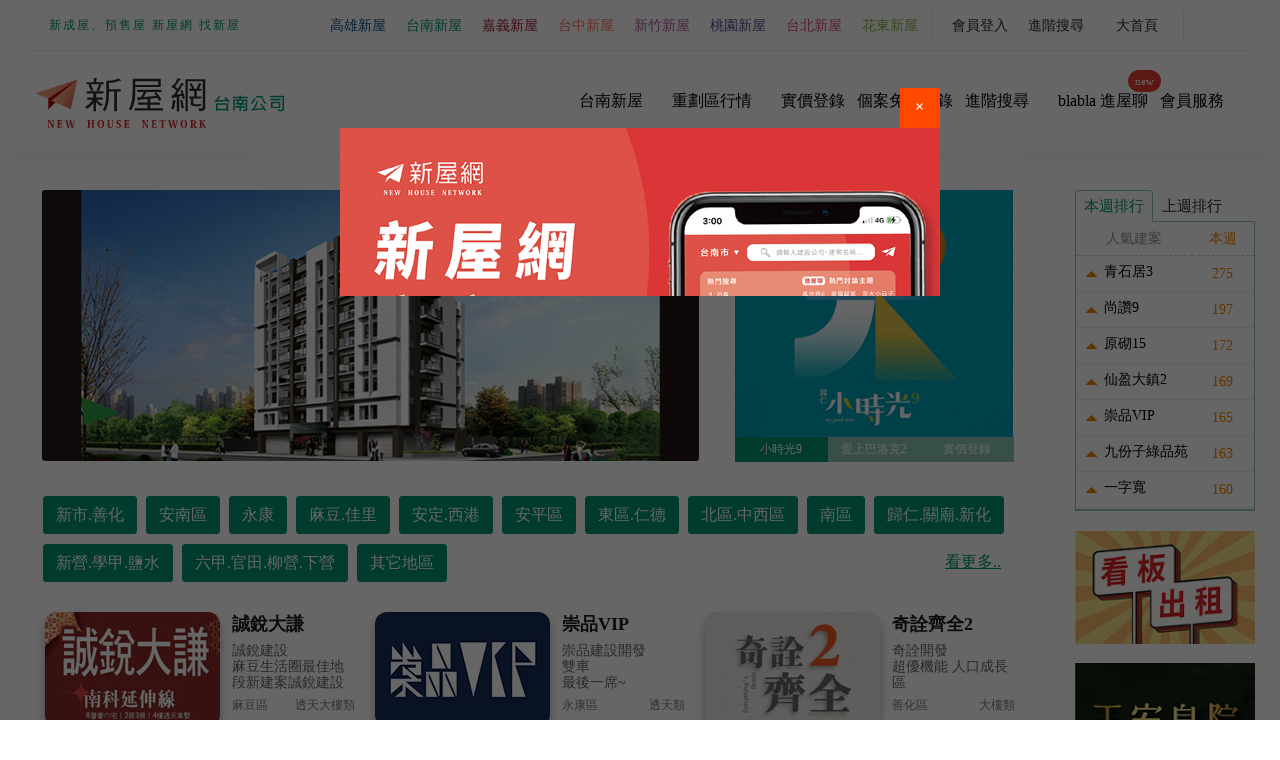

--- FILE ---
content_type: text/html; charset=UTF-8
request_url: https://www.prince.tw/index2.php
body_size: 100190
content:
<!DOCTYPE html>
<html class="wide wow-animation" lang="zh-TW">
   <head>
      <!-- Site Title-->
      <title>新屋網-新成屋-買屋-預售屋網站│New house network</title>
      <meta name="description" content="台南新屋提供買屋、新建案、預售屋等台南新屋區資料，新建案資訊最齊全，查詢新建案諮詢專線價格地址等，最新資訊全部一指搞定。找新屋,新建案新成屋請上台南新屋網！">
      <meta name="keywords" content="新屋,買屋,新成屋,台南新屋,新屋區">
      <meta name="format-detection" content="telephone=no">
      <meta name="viewport" content="width=device-width, height=device-height, initial-scale=1.0, maximum-scale=1.0, user-scalable=0">
      <meta http-equiv="X-UA-Compatible" content="IE=edge">
      <meta name="robots" content="index,follow">
      <meta name="rating" content="general" />
      <meta name="author" content="神網網路">
      <meta name="copyright" content="新屋網" />
      <meta charset="utf-8">
      <link rel="icon" href="favicon.ico" type="image/x-icon">
      <link rel="apple-touch-icon" href="/images/touch-icon.png">
      <script type="text/javascript" src="js/jquery-1.7.1.min.js"></script>
      <!-- Stylesheets-->
      <link rel="stylesheet" type="text/css" href="//fonts.googleapis.com/css?family=Fira+Sans:300,600,800,800i%7COpen+Sans:300,400,400i">
      <link rel="stylesheet" href="css2/bootstrap/css/bootstrap.min.css">
      <link rel="stylesheet" href="css2/style0215.css">
      <link rel="stylesheet" href="css2/fonts.css">
      <link rel="stylesheet" href="css/link.css">
      <link rel="stylesheet" href="css2/qswow.css">
      <!--b-->
      <link rel="stylesheet" href="css2/revolution-slider.css">
      <link rel="stylesheet" href="css2/jquery.fancybox.css">
      <link href="css/b_ad.css" type="text/css" rel="stylesheet">
      
      <!--g-->
      <link rel="stylesheet" href="css2/owl.carousel.css">
      <link rel="stylesheet" type="text/css" href="css2/g_ad.css" />
      <script type="text/javascript" src="js/g_ad.js"></script>
      <!--i-->
      <link href="css2/i_ad.css" rel="stylesheet">
      <!-- Start C區廣告，自動換圖程式 -->
            <!-- End C區廣告，自動換圖程式 -->
      <!-- c -->
      <link rel="stylesheet" href="css/masterslider.main.css" />
      <script src="js/jquery-2.2.4.min.js"></script>
      <script src="js/masterslider.min.js"></script>
      <!-- c2 -->
      <link rel="stylesheet" href="css2/flexslider.css" />
      <!-- top -->
      <link rel="stylesheet" href="css2/top.css">
      <script src="js/jquery.js"></script>
      <script src="js/scrolltop/jquery_scrolltop.js"></script>
      <script language="JavaScript" type="text/JavaScript" src="ckform.js"></script>
      <!--h-->
      <link rel="stylesheet" type="text/css" href="css/h_ad.css" />
      <!--下方廣告--> 
      <link rel="stylesheet" type="text/css" href="css2/prod_bottom.css" />
      <style type="text/css">
      @media (max-width: 576px) {
.col-lg-10 {
padding-right: 2px;
padding-left: 2px;	
}
}
      </style>
      <!--[if lt IE 10]>
      <div style="background: #212121; padding: 10px 0; box-shadow: 3px 3px 5px 0 rgba(0,0,0,.3); clear: both; text-align:center; position: relative; z-index:1;"><a href="http://windows.microsoft.com/en-US/internet-explorer/"><img src="images/ie8-panel/warning_bar_0000_us.jpg" border="0" height="42" width="820" alt="You are using an outdated browser. For a faster, safer browsing experience, upgrade for free today."></a></div>
      <script src="js/html5shiv.min.js"></script>
      <![endif]-->
   <!-- Google Tag Manager -->
<script>(function(w,d,s,l,i){w[l]=w[l]||[];w[l].push({'gtm.start':
new Date().getTime(),event:'gtm.js'});var f=d.getElementsByTagName(s)[0],
j=d.createElement(s),dl=l!='dataLayer'?'&l='+l:'';j.async=true;j.src=
'https://www.googletagmanager.com/gtm.js?id='+i+dl;f.parentNode.insertBefore(j,f);
})(window,document,'script','dataLayer','GTM-M59G6BT');</script>
<!-- End Google Tag Manager -->
   </head>
   <body>
   <!-- Google Tag Manager (noscript) -->
<noscript><iframe src="https://www.googletagmanager.com/ns.html?id=GTM-M59G6BT"
height="0" width="0" style="display:none;visibility:hidden"></iframe></noscript>
<!-- End Google Tag Manager (noscript) -->
      <!-- i_ad -->
      <!-- Start I區廣告，位置在首頁網頁二側浮動圖層 -->
      
      <!-- End I區廣告，位置在首頁網頁二側浮動圖層 -->
      <!-- i_ad -->
      <!-- Page-->
      <div class="page" id="header">
         <!-- Start top_menu -->
         <header class="page-header">
   <!-- RD Navbar-->
   <div class="rd-navbar-wrap">
      <nav class="rd-navbar" data-layout="rd-navbar-fixed" data-sm-layout="rd-navbar-fixed" data-sm-device-layout="rd-navbar-fixed" data-md-layout="rd-navbar-fixed" data-md-device-layout="rd-navbar-fixed" data-lg-device-layout="rd-navbar-fixed" data-xl-device-layout="rd-navbar-static" data-xxl-device-layout="rd-navbar-static" data-lg-layout="rd-navbar-fixed" data-xl-layout="rd-navbar-static" data-xxl-layout="rd-navbar-static" data-stick-up-clone="false" data-sm-stick-up="true" data-md-stick-up="true" data-lg-stick-up="true" data-xl-stick-up="true" data-xxl-stick-up="true" data-lg-stick-up-offset="120px" data-xl-stick-up-offset="35px" data-xxl-stick-up-offset="35px">
         <!-- RD Navbar Top Panel-->
         <div class="rd-navbar-top-panel rd-navbar-search-wrap">
            <div class="rd-navbar-top-panel__main">
               <div class="rd-navbar-top-panel__toggle rd-navbar-fixed__element-1 rd-navbar-static--hidden" data-rd-navbar-toggle=".rd-navbar-top-panel__main"><span></span></div>
               <div class="rd-navbar-top-panel__content">
                  <div class="rd-navbar-top-panel__left">
                     <p class="spDisp">新成屋、預售屋    新屋網 找新屋</p>
                  </div>
                  <div class="rd-navbar-top-panel__right">
                     <ul class="rd-navbar-items-list">
                        <li>
                           <ul class="list-inline-xxs">
                              <li class="menu_button01"><a href="https://kh.prince.tw/">高雄新屋</a></li>
                              <li class="menu_button02"><a href="https://www.prince.tw/index2.php">台南新屋</a></li>
                              <li class="menu_button03"><a href="https://chiayi.prince.tw/">嘉義新屋</a></li>
                              <li class="menu_button04"><a href="https://taichung.prince.tw/">台中新屋</a></li>
                              <li class="menu_button05"><a href="https://hsinchu.prince.tw/">新竹新屋</a></li>
                              <li class="menu_button06"><a href="https://taoyuan.prince.tw/">桃園新屋</a></li>
                              <li class="menu_button07"><a href="https://taipei.prince.tw/">台北新屋</a></li>
                              <li class="menu_button08"><a href="https://hualien.prince.tw/">花東新屋</a></li>
                           </ul>
                        </li>
                        <li>
                           <ul class="list-inline-xxs">
                              <li><a href="#" data-toggle="modal" data-target="#modalLogin">會員登入</a></li>
                              <!--<li><a href="#" target="_blank">實價登錄</a></li>-->
                              <li><a href="search_method.php">進階搜尋</a></li>
                              <li class="spDisp5b"><a href="ranking.php">建案排行</a></li>
                              <li><a href="https://www.prince.tw/"><span class="linear-icon-home5"></span> 大首頁</a></li>
                           </ul>
                        </li>
                     </ul>
                  </div>
               </div>
            </div>
            <div class="rd-navbar-top-panel__aside">
               <ul class="rd-navbar-items-list">
                  <li>
                     <div class="rd-navbar-fixed__element-2">
                        <button class="rd-navbar-search__toggle rd-navbar-search__toggle_additional" data-toggle="modal" data-target="#search"></button>
                     </div>
                  </li>
               </ul>
            </div>
         </div>
         <div class="rd-navbar-inner">
            <!-- RD Navbar Panel-->
            <div class="rd-navbar-panel">
               <button class="rd-navbar-toggle" data-rd-navbar-toggle=".rd-navbar-nav-wrap"><span></span></button>
               <!-- RD Navbar Brand-->
               <div class="rd-navbar-brand"><a class="brand-name" href="index2.php"><img src="images/logo.svg" alt="" width="250" height="67" srcset="images/logo.svg 2x"/></a></div>
            </div>
            <!-- RD Navbar Nav-->
            <div class="rd-navbar-nav-wrap">
               <ul class="rd-navbar-nav">
                  <li>
                     <a href="hotall.php?classid=15">台南新屋</a>
                     <ul class="rd-navbar-dropdown">
                                                <li><a href="hot.php?classid=15&seriesid=5">新市.善化</a>
                        </li>
                                                <li><a href="hot.php?classid=15&seriesid=6">安南區</a>
                        </li>
                                                <li><a href="hot.php?classid=15&seriesid=1">永康</a>
                        </li>
                                                <li><a href="hot.php?classid=15&seriesid=8">麻豆.佳里</a>
                        </li>
                                                <li><a href="hot.php?classid=15&seriesid=21">安定.西港</a>
                        </li>
                                                <li><a href="hot.php?classid=15&seriesid=13">安平區</a>
                        </li>
                                                <li><a href="hot.php?classid=15&seriesid=10">東區.仁德</a>
                        </li>
                                                <li><a href="hot.php?classid=15&seriesid=15">北區.中西區</a>
                        </li>
                                                <li><a href="hot.php?classid=15&seriesid=11">南區</a>
                        </li>
                                                <li><a href="hot.php?classid=15&seriesid=18">歸仁.關廟.新化</a>
                        </li>
                                                <li><a href="hot.php?classid=15&seriesid=19">新營.學甲.鹽水</a>
                        </li>
                                                <li><a href="hot.php?classid=15&seriesid=22">六甲.官田.柳營.下營</a>
                        </li>
                                                <li><a href="hot.php?classid=15&seriesid=17">其它地區</a>
                        </li>
                        <script>
                           	var div_series_15_array = new Array();
                           	div_series_15_array[1] = 'div_series_15_1';
div_series_15_array[2] = 'div_series_15_2';
div_series_15_array[3] = 'div_series_15_3';
div_series_15_array[4] = 'div_series_15_4';
div_series_15_array[5] = 'div_series_15_5';
div_series_15_array[6] = 'div_series_15_6';
div_series_15_array[7] = 'div_series_15_7';
div_series_15_array[8] = 'div_series_15_8';
div_series_15_array[9] = 'div_series_15_9';
div_series_15_array[10] = 'div_series_15_10';
div_series_15_array[11] = 'div_series_15_11';
div_series_15_array[12] = 'div_series_15_12';
div_series_15_array[13] = 'div_series_15_13';

                           	</script>                     </ul>
                  </li>
                  <li>
                                                               <a href="redraw_map.php">重劃區行情</a>
                       
                     <ul class="rd-navbar-dropdown">
                                                <li><a href="redraw.php?redraw=17" title="總安重劃區">總安重劃區</a></li>
                                                <li><a href="redraw.php?redraw=27" title="州南重劃區">州南重劃區</a></li>
                                                <li><a href="redraw.php?redraw=11" title="九份子重劃區">九份子重劃區</a></li>
                                                <li><a href="redraw.php?redraw=30" title="高鐵特區">高鐵特區</a></li>
                                                <li><a href="redraw.php?redraw=4" title="五期市地重劃區">五期市地重劃區</a></li>
                                                <li><a href="redraw.php?redraw=12" title="國平重劃區">國平重劃區</a></li>
                                                <li><a href="redraw.php?redraw=8" title="虎尾寮重劃區">虎尾寮重劃區</a></li>
                                                <li><a href="redraw.php?redraw=7" title="水交社重劃區">水交社重劃區</a></li>
                                                <li><a href="redraw.php?redraw=10" title="舉喜重劃區(86特區)">舉喜重劃區(86特區)</a></li>
                                                <li><a href="redraw.php?redraw=6" title="鄭子寮重劃區">鄭子寮重劃區</a></li>
                                                <li><a href="redraw.php?redraw=9" title="新和重劃區">新和重劃區</a></li>
                                                <li><a href="redraw.php?redraw=5" title="東橋重劃區">東橋重劃區</a></li>
                                                <li><a href="redraw.php?redraw=3" title="LM特區">LM特區</a></li>
                                                <li><a href="redraw.php?redraw=32" title="史博館特區">史博館特區</a></li>
                                                <li><a href="redraw.php?redraw=38" title="平實重劃區">平實重劃區</a></li>
                                                <li><a href="redraw.php?redraw=86" title="鹽行重劃區">鹽行重劃區</a></li>
                                             </ul>
                  </li>
                   <li><a href="https://map.prince.tw/" target="_blank">實價登錄</a>
                  </li>
                  <li>
                     <a href="free_list.php">個案免費登錄</a>
                     
                  </li>
                  
                  <li>
                     <a href="search_method.php">進階搜尋</a>
                     <ul class="rd-navbar-dropdown">
                        <li><a href="search_method.php">進階搜尋</a>
                        </li>
                        
                        <li><a href="h_intro_list.php">歷史建案</a>
                        </li>
                     </ul>
                  </li>
                  
                  <li>
                  <a href="https://blabla.prince.tw/" target="_blank">blabla 進屋聊<span class="cart-total">new</span></a>
                  </li>
                  
                  <li>
                     <a href="member.php">會員服務</a>
                     <ul class="rd-navbar-dropdown">
                        <li><a href="#" data-toggle="modal" data-target="#modalLogin">會員登入</a>
                        </li>
                        <li><a href="member.php">會員專區</a>
                        </li>
                     </ul>
                  </li>
                 <li><a href="https://image.prince.tw/" target="_blank" class="br720">720度環景賞屋</a></li>
               </ul>
            </div>
         </div>
      </nav>
   </div>
</header>         <!-- End top_menu -->
         <section class="section-md bg-default text-center">
            <div class="container">
               <div class="row">
                  <div class="col-lg-10 week_form01">
                     <!-- Start A區廣告 -中央上 右側Banner -->
                     
<div class="col-md-12 col-lg-8 qswow a_form01">
                        <div id="jtv-rev_slider_wrapper" class="rev_slider_wrapper fullwidthbanner-container">
                           <div id="jtv-rev_slider" class="rev_slider fullwidthabanner">
                           
                              <ul>
                                                               <li data-transition="fade" data-slotamount="7"><a href="https://www.prince.tw/detail.php?id=7246" target="_blank"><img src="upload/ad_banner_a/75/p202308041442220.jpg" alt="誠銳大謙" data-bgposition="left top" data-bgfit="cover" data-bgrepeat="no-repeat"/></a>
                                 </li>
                                                                 <li data-transition="fade" data-slotamount="7"><a href="https://www.prince.tw/detail.php?id=7176" target="_blank"><img src="upload/ad_banner_a/53/p202309261544400.jpg" alt="舜耕建設" data-bgposition="left top" data-bgfit="cover" data-bgrepeat="no-repeat"/></a>
                                 </li>
                                 
                              </ul>
                              
                           </div>
                        </div>
                     </div>
                     <!-- End A區廣告 -中央上 右側Banner -->
                     <!-- Start B區廣告 -中央上 左側正方形 -->
                             <div class="col-md-12 col-lg-4 spDisp10b">
        <div class="a_right_from"> 
          <div id="banner_B">
            <div id="banner_B_list">
            <a href="https://www.prince.tw/detail.php?id=7147" target="_self" class="ad" style="opacity: 0; z-index: -1;" title="小時光9">
            <img src="upload/ad_banner_b/p202304211438150.png" alt="小時光9" title="小時光9" border="0"></a>
            <a href="https://www.prince.tw/detail.php?id=7173" target="_self" class="ad" style="opacity: 0; z-index: -1;" title="愛上巴洛克2">
            <img src="upload/ad_banner_b/p202305040950430.jpg" alt="愛上巴洛克2" title="愛上巴洛克2" border="0"></a>
            <a href="https://map.prince.tw/step02.php" target="_self" class="ad" style="opacity: 0; z-index: -1;" title="實價登錄">
            <img src="upload/ad_banner_b/p202403081544100.jpg" alt="實價登錄" title="實價登錄" border="0"></a>
            <div class="control" style="z-index: 111;">
            <a href="https://www.prince.tw/detail.php?id=7147" title="小時光9" class="">1</a>
            <a href="https://www.prince.tw/detail.php?id=7173" title="愛上巴洛克2" class="">2</a>
            <a href="https://map.prince.tw/step02.php" title="實價登錄" class="">3</a>
            </div>
            </div>
         

            <div style="margin-left: -2px;">
            <a href="https://www.prince.tw/detail.php?id=7147" title="小時光9" target="_self">
            <div id="na0" class="on casename0">小時光9</div></a>
            <a href="https://www.prince.tw/detail.php?id=7173" title="愛上巴洛克2" target="_self">
            <div id="na1" class="on casename1">愛上巴洛克2</div></a>
            <a href="https://map.prince.tw/step02.php" title="實價登錄" target="_self">
            <div id="na2" class="on casename2">實價登錄</div></a>
            </div>
            </div>
        </div>
        </div>                             <section class="spDisp10 img001_from">
    <div class="col-md-12">
                  <div class="col-4 col-md-4 col-lg-4 b_img002">
                    <a href="https://map.prince.tw/step02.php" target="_blank" title="實價登錄"><img src="upload/ad_banner_b/p202403081544100.jpg" alt="實價登錄" title="實價登錄" class="b_img001"></a>
                  </div>
                  <div class="col-4 col-md-4 col-lg-4 b_img002">
                    <a href="https://www.prince.tw/detail.php?id=7173" target="_blank" title="愛上巴洛克2"><img src="upload/ad_banner_b/p202305040950430.jpg" alt="愛上巴洛克2" title="愛上巴洛克2" class="b_img001"></a>
                  </div>
                  <div class="col-4 col-md-4 col-lg-4 b_img002">
                    <a href="https://www.prince.tw/detail.php?id=7147" target="_blank" title="小時光9"><img src="upload/ad_banner_b/p202304211438150.png" alt="小時光9" title="小時光9" class="b_img001"></a>
                  </div>
    </div>
    </section>
                     <!-- End B區廣告 -中央上 左側正方形 -->
                     
                     
                     <!-- E區-->
                                          <div class="col-md-12 col-lg-12 ad_e_from07">
                        <div class="spDisp2">
                           <ul class="list-tags">
                                                            <li><a href="hot.php?classid=15&seriesid=5">新市.善化</a></li>
                                                            <li><a href="hot.php?classid=15&seriesid=6">安南區</a></li>
                                                            <li><a href="hot.php?classid=15&seriesid=1">永康</a></li>
                                                            <li><a href="hot.php?classid=15&seriesid=8">麻豆.佳里</a></li>
                                                            <li><a href="hot.php?classid=15&seriesid=21">安定.西港</a></li>
                                                            <li><a href="hot.php?classid=15&seriesid=13">安平區</a></li>
                                                            <li><a href="hot.php?classid=15&seriesid=10">東區.仁德</a></li>
                                                            <li><a href="hot.php?classid=15&seriesid=15">北區.中西區</a></li>
                                                            <li><a href="hot.php?classid=15&seriesid=11">南區</a></li>
                                                            <li><a href="hot.php?classid=15&seriesid=18">歸仁.關廟.新化</a></li>
                                                            <li><a href="hot.php?classid=15&seriesid=19">新營.學甲.鹽水</a></li>
                                                            <li><a href="hot.php?classid=15&seriesid=22">六甲.官田.柳營.下營</a></li>
                                                            <li><a href="hot.php?classid=15&seriesid=17">其它地區</a></li>
                                                            <!--<div class="ad_e_from01"><a href="hotall.php?classid=15">看更多..</a></div>-->
                              <div class="ad_e_from01"><a href="hotall.php?classid=15">看更多..</a></div>
                           </ul>
                        </div>
                        <div class="dropdown spDisp3">
                           <button class="btn btn-secondary dropdown-toggle" type="button" id="dropdownMenuButton" data-toggle="dropdown" aria-haspopup="true" aria-expanded="false">
                           請選擇區域
                           </button>
                           <div class="dropdown-menu" aria-labelledby="dropdownMenuButton">
                                                            <a class="dropdown-item" href="hot.php?classid=15&seriesid=5">新市.善化</a>
                                                            <a class="dropdown-item" href="hot.php?classid=15&seriesid=6">安南區</a>
                                                            <a class="dropdown-item" href="hot.php?classid=15&seriesid=1">永康</a>
                                                            <a class="dropdown-item" href="hot.php?classid=15&seriesid=8">麻豆.佳里</a>
                                                            <a class="dropdown-item" href="hot.php?classid=15&seriesid=21">安定.西港</a>
                                                            <a class="dropdown-item" href="hot.php?classid=15&seriesid=13">安平區</a>
                                                            <a class="dropdown-item" href="hot.php?classid=15&seriesid=10">東區.仁德</a>
                                                            <a class="dropdown-item" href="hot.php?classid=15&seriesid=15">北區.中西區</a>
                                                            <a class="dropdown-item" href="hot.php?classid=15&seriesid=11">南區</a>
                                                            <a class="dropdown-item" href="hot.php?classid=15&seriesid=18">歸仁.關廟.新化</a>
                                                            <a class="dropdown-item" href="hot.php?classid=15&seriesid=19">新營.學甲.鹽水</a>
                                                            <a class="dropdown-item" href="hot.php?classid=15&seriesid=22">六甲.官田.柳營.下營</a>
                                                            <a class="dropdown-item" href="hot.php?classid=15&seriesid=17">其它地區</a>
                                                         </div>
                           <div class="ad_e_from02"><a href="hotall.php?classid=15">看更多..</a></div>
                        </div>
                        <div class="ad_e_from05">
                                                      <div class="col-4 col-md-3 col-lg-4 ad_e_from04 qswow">
                              <!-- Start 個案列表之個案資料顯示格式，含建案訊息快顯功能 -->
                                              <div class="col-md-12 col-lg-7 ad_e_from03b">
                                 <a href="detail.php?id=7246" title="誠銳大謙" target="_blank"><img src="upload/case_item/7246/p202403211007320.jpg" alt="誠銳大謙" border="0" /></a>
                              </div>
                              <div class="col-md-12 col-lg-5 ad_e_from03 ad_e_height">
                              <div id="tips_7246_0"></div>
                                 <div class="ad_e_p002"><a href="intro_detail.php?id=7246" target="_blank" onMouseOver="javascript:getData('7246','0')" onMouseOut="MM_HideTips('tips_7246_0');">誠銳大謙</a></div>
                                 
                                 <div class="ad_e_p001">誠銳建設<br /><span class="spDisp2c">麻豆生活圈最佳地段新建案誠銳建設</span>
                                 </div>
                                 <span class="area_p01">
                                <span class="area_p01_left">麻豆區</span>
                                <span class="area_p01_right">透天大樓類</span>
                </span>
                              </div>
                     
                              <!-- End 個案列表之個案資料顯示格式，含建案訊息快顯功能 -->
                           </div>
                                                      <div class="col-4 col-md-3 col-lg-4 ad_e_from04 qswow">
                              <!-- Start 個案列表之個案資料顯示格式，含建案訊息快顯功能 -->
                                              <div class="col-md-12 col-lg-7 ad_e_from03b">
                                 <a href="detail.php?id=6969" title="崇品VIP" target="_blank"><img src="upload/case_item/6969/p202312181442190.jpg" alt="崇品VIP" border="0" /></a>
                              </div>
                              <div class="col-md-12 col-lg-5 ad_e_from03 ad_e_height">
                              <div id="tips_6969_0"></div>
                                 <div class="ad_e_p002"><a href="intro_detail.php?id=6969" target="_blank" onMouseOver="javascript:getData('6969','0')" onMouseOut="MM_HideTips('tips_6969_0');">崇品VIP</a></div>
                                 
                                 <div class="ad_e_p001">崇品建設開發<br /><span class="spDisp2c">雙車<br />
最後一席~</span>
                                 </div>
                                 <span class="area_p01">
                                <span class="area_p01_left">永康區</span>
                                <span class="area_p01_right">透天類</span>
                </span>
                              </div>
                     
                              <!-- End 個案列表之個案資料顯示格式，含建案訊息快顯功能 -->
                           </div>
                                                      <div class="col-4 col-md-3 col-lg-4 ad_e_from04 qswow">
                              <!-- Start 個案列表之個案資料顯示格式，含建案訊息快顯功能 -->
                                              <div class="col-md-12 col-lg-7 ad_e_from03b">
                                 <a href="detail.php?id=6928" title="奇詮齊全2" target="_blank"><img src="upload/case_item/6928/p202203241634130.jpg" alt="奇詮齊全2" border="0" /></a>
                              </div>
                              <div class="col-md-12 col-lg-5 ad_e_from03 ad_e_height">
                              <div id="tips_6928_0"></div>
                                 <div class="ad_e_p002"><a href="intro_detail.php?id=6928" target="_blank" onMouseOver="javascript:getData('6928','0')" onMouseOut="MM_HideTips('tips_6928_0');">奇詮齊全2</a></div>
                                 
                                 <div class="ad_e_p001">奇詮開發<br /><span class="spDisp2c">超優機能 人口成長區</span>
                                 </div>
                                 <span class="area_p01">
                                <span class="area_p01_left">善化區</span>
                                <span class="area_p01_right">大樓類</span>
                </span>
                              </div>
                     
                              <!-- End 個案列表之個案資料顯示格式，含建案訊息快顯功能 -->
                           </div>
                                                      <div class="col-4 col-md-3 col-lg-4 ad_e_from04 qswow">
                              <!-- Start 個案列表之個案資料顯示格式，含建案訊息快顯功能 -->
                                              <div class="col-md-12 col-lg-7 ad_e_from03b">
                                 <a href="detail.php?id=7176" title="舜耕常善" target="_blank"><img src="upload/case_item/7176/p202305081126030.jpg" alt="舜耕常善" border="0" /></a>
                              </div>
                              <div class="col-md-12 col-lg-5 ad_e_from03 ad_e_height">
                              <div id="tips_7176_0"></div>
                                 <div class="ad_e_p002"><a href="intro_detail.php?id=7176" target="_blank" onMouseOver="javascript:getData('7176','0')" onMouseOut="MM_HideTips('tips_7176_0');">舜耕常善</a></div>
                                 
                                 <div class="ad_e_p001">舜耕建設<br /><span class="spDisp2c">透天淳靜獨院、併排雙車庫、中山路靜巷</span>
                                 </div>
                                 <span class="area_p01">
                                <span class="area_p01_left">善化區</span>
                                <span class="area_p01_right">透天類</span>
                </span>
                              </div>
                     
                              <!-- End 個案列表之個案資料顯示格式，含建案訊息快顯功能 -->
                           </div>
                                                      <div class="col-4 col-md-3 col-lg-4 ad_e_from04 qswow">
                              <!-- Start 個案列表之個案資料顯示格式，含建案訊息快顯功能 -->
                                              <div class="col-md-12 col-lg-7 ad_e_from03b">
                                 <a href="detail.php?id=7472" title="安慶時尚II" target="_blank"><img src="upload/case_item/7472/p202504021221590.jpg" alt="安慶時尚II" border="0" /></a>
                              </div>
                              <div class="col-md-12 col-lg-5 ad_e_from03 ad_e_height">
                              <div id="tips_7472_0"></div>
                                 <div class="ad_e_p002"><a href="intro_detail.php?id=7472" target="_blank" onMouseOver="javascript:getData('7472','0')" onMouseOut="MM_HideTips('tips_7472_0');">安慶時尚II</a></div>
                                 
                                 <div class="ad_e_p001">安慶建築開發<br /><span class="spDisp2c">華廈<br />
2-3房</span>
                                 </div>
                                 <span class="area_p01">
                                <span class="area_p01_left">安定區</span>
                                <span class="area_p01_right">大樓類</span>
                </span>
                              </div>
                     
                              <!-- End 個案列表之個案資料顯示格式，含建案訊息快顯功能 -->
                           </div>
                                                      <div class="col-4 col-md-3 col-lg-4 ad_e_from04 qswow">
                              <!-- Start 個案列表之個案資料顯示格式，含建案訊息快顯功能 -->
                                              <div class="col-md-12 col-lg-7 ad_e_from03b">
                                 <a href="detail.php?id=7491" title="竹子腳風情3" target="_blank"><img src="upload/case_item/7491/p202506200928250.jpg" alt="竹子腳風情3" border="0" /></a>
                              </div>
                              <div class="col-md-12 col-lg-5 ad_e_from03 ad_e_height">
                              <div id="tips_7491_0"></div>
                                 <div class="ad_e_p002"><a href="intro_detail.php?id=7491" target="_blank" onMouseOver="javascript:getData('7491','0')" onMouseOut="MM_HideTips('tips_7491_0');">竹子腳風情3</a></div>
                                 
                                 <div class="ad_e_p001">景德美建設<br /><span class="spDisp2c">傳統格局<br />
4房</span>
                                 </div>
                                 <span class="area_p01">
                                <span class="area_p01_left">後壁區</span>
                                <span class="area_p01_right">透天類</span>
                </span>
                              </div>
                     
                              <!-- End 個案列表之個案資料顯示格式，含建案訊息快顯功能 -->
                           </div>
                                                      <div class="col-4 col-md-3 col-lg-4 ad_e_from04 qswow">
                              <!-- Start 個案列表之個案資料顯示格式，含建案訊息快顯功能 -->
                                              <div class="col-md-12 col-lg-7 ad_e_from03b">
                                 <a href="detail.php?id=7532" title="綠天地" target="_blank"><img src="upload/case_item/7532/p202601061625280.jpg" alt="綠天地" border="0" /></a>
                              </div>
                              <div class="col-md-12 col-lg-5 ad_e_from03 ad_e_height">
                              <div id="tips_7532_0"></div>
                                 <div class="ad_e_p002"><a href="intro_detail.php?id=7532" target="_blank" onMouseOver="javascript:getData('7532','0')" onMouseOut="MM_HideTips('tips_7532_0');">綠天地</a></div>
                                 
                                 <div class="ad_e_p001">豐榮建設<br /><span class="spDisp2c"></span>
                                 </div>
                                 <span class="area_p01">
                                <span class="area_p01_left">新市區</span>
                                <span class="area_p01_right">透天類</span>
                </span>
                              </div>
                     
                              <!-- End 個案列表之個案資料顯示格式，含建案訊息快顯功能 -->
                           </div>
                                                      <div class="col-4 col-md-3 col-lg-4 ad_e_from04 qswow">
                              <!-- Start 個案列表之個案資料顯示格式，含建案訊息快顯功能 -->
                                              <div class="col-md-12 col-lg-7 ad_e_from03b">
                                 <a href="detail.php?id=7531" title="海雲" target="_blank"><img src="upload/case_item/7531/p202601091034530.jpg" alt="海雲" border="0" /></a>
                              </div>
                              <div class="col-md-12 col-lg-5 ad_e_from03 ad_e_height">
                              <div id="tips_7531_0"></div>
                                 <div class="ad_e_p002"><a href="intro_detail.php?id=7531" target="_blank" onMouseOver="javascript:getData('7531','0')" onMouseOut="MM_HideTips('tips_7531_0');">海雲</a></div>
                                 
                                 <div class="ad_e_p001">曄俊建設<br /><span class="spDisp2c"></span>
                                 </div>
                                 <span class="area_p01">
                                <span class="area_p01_left">安平區</span>
                                <span class="area_p01_right">透天類</span>
                </span>
                              </div>
                     
                              <!-- End 個案列表之個案資料顯示格式，含建案訊息快顯功能 -->
                           </div>
                                                      <div class="col-4 col-md-3 col-lg-4 ad_e_from04 qswow">
                              <!-- Start 個案列表之個案資料顯示格式，含建案訊息快顯功能 -->
                                              <div class="col-md-12 col-lg-7 ad_e_from03b">
                                 <a href="detail.php?id=7529" title="崇德春天" target="_blank"><img src="upload/case_item/7529/p202512231734530.jpg" alt="崇德春天" border="0" /></a>
                              </div>
                              <div class="col-md-12 col-lg-5 ad_e_from03 ad_e_height">
                              <div id="tips_7529_0"></div>
                                 <div class="ad_e_p002"><a href="intro_detail.php?id=7529" target="_blank" onMouseOver="javascript:getData('7529','0')" onMouseOut="MM_HideTips('tips_7529_0');">崇德春天</a></div>
                                 
                                 <div class="ad_e_p001">威勝建設開發有限公司<br /><span class="spDisp2c"></span>
                                 </div>
                                 <span class="area_p01">
                                <span class="area_p01_left">仁德區</span>
                                <span class="area_p01_right">透天類</span>
                </span>
                              </div>
                     
                              <!-- End 個案列表之個案資料顯示格式，含建案訊息快顯功能 -->
                           </div>
                                                   </div>
                     </div>
                                                
                     <!-- Start 左側人氣建案 -->
                     <div class="top_form001b">
                     
<div class="top_spDisp2 qswow">
                        <div class="tabs-custom tabs-horizontal tabs-corporate" id="tabs-550">
                           <!-- Nav tabs-->
                           <ul class="nav nav-tabs">
                              <li class="nav-item" role="presentation"><a class="nav-link active" href="#tabs-5-1b0" data-toggle="tab">本週排行</a></li>
                              <li class="nav-item" role="presentation"><a class="nav-link" href="#tabs-5-2b0" data-toggle="tab">上週排行</a></li>
                           </ul>
                           <!-- Tab panes-->
                           <div class="tab-content tab-line00">
                              <div class="tab-pane fade active show" id="tabs-5-1b0">
                                 <div class="ranking_from001"><span class="ranking_from001a">人氣建案</span><span class="ranking_from001b">本週</span></div>
                                 <div class="ranking_from002">
                                                                     <div class="ranking_line">
                                       <span class="ranking_from002a"><a href="intro_detail.php?id=7248">青石居3</a></span>
                                       
                                       <span class="ranking_from002b">275</span>
                                    </div>
                                                                        <div class="ranking_line">
                                       <span class="ranking_from002a"><a href="intro_detail.php?id=7122">尚讚9</a></span>
                                       
                                       <span class="ranking_from002b">197</span>
                                    </div>
                                                                        <div class="ranking_line">
                                       <span class="ranking_from002a"><a href="intro_detail.php?id=6546">原砌15</a></span>
                                       
                                       <span class="ranking_from002b">172</span>
                                    </div>
                                                                        <div class="ranking_line">
                                       <span class="ranking_from002a"><a href="intro_detail.php?id=7508">仙盈大鎮2</a></span>
                                       
                                       <span class="ranking_from002b">169</span>
                                    </div>
                                                                        <div class="ranking_line">
                                       <span class="ranking_from002a"><a href="intro_detail.php?id=6969">崇品VIP</a></span>
                                       
                                       <span class="ranking_from002b">165</span>
                                    </div>
                                                                        <div class="ranking_line">
                                       <span class="ranking_from002a"><a href="intro_detail.php?id=7441">九份子綠品苑</a></span>
                                       
                                       <span class="ranking_from002b">163</span>
                                    </div>
                                                                        <div class="ranking_line">
                                       <span class="ranking_from002a"><a href="intro_detail.php?id=7171">一字寬</a></span>
                                       
                                       <span class="ranking_from002b">160</span>
                                    </div>
                                                                     </div>
                              </div>
                              <div class="tab-pane fade" id="tabs-5-2b0">
                                 <div class="ranking_from001"><span class="ranking_from001a">人氣建案</span><span class="ranking_from001b">上週</span></div>
                                 <div class="ranking_from002">
                                                                     <div class="ranking_line">
                                       <span class="ranking_from002a"><a href="intro_detail.php?id=6546">原砌15</a></span>
                                       
                                       <span class="ranking_from002b">863</span>
                                    </div>
                                                                      <div class="ranking_line">
                                       <span class="ranking_from002a"><a href="intro_detail.php?id=7073">穎漢21期</a></span>
                                       
                                       <span class="ranking_from002b">810</span>
                                    </div>
                                                                      <div class="ranking_line">
                                       <span class="ranking_from002a"><a href="intro_detail.php?id=7122">尚讚9</a></span>
                                       
                                       <span class="ranking_from002b">806</span>
                                    </div>
                                                                      <div class="ranking_line">
                                       <span class="ranking_from002a"><a href="intro_detail.php?id=7065">沐之森2</a></span>
                                       
                                       <span class="ranking_from002b">782</span>
                                    </div>
                                                                      <div class="ranking_line">
                                       <span class="ranking_from002a"><a href="intro_detail.php?id=7112">吾映良品18</a></span>
                                       
                                       <span class="ranking_from002b">763</span>
                                    </div>
                                                                      <div class="ranking_line">
                                       <span class="ranking_from002a"><a href="intro_detail.php?id=6754">自然興</a></span>
                                       
                                       <span class="ranking_from002b">720</span>
                                    </div>
                                                                      <div class="ranking_line">
                                       <span class="ranking_from002a"><a href="intro_detail.php?id=7171">一字寬</a></span>
                                       
                                       <span class="ranking_from002b">712</span>
                                    </div>
                                    
                                 </div>
                              </div>
                           </div>
                        </div>
                     </div>                     </div>   
                     <!-- End 左側人氣建案 -->
                     
                     <!-- 最新建案 -->
                     <div class="col-md-12 col-lg-12 form01a qswow spDisp11">
                        <div class="tabs-custom tabs-horizontal tabs-corporate" id="tabs-5">
                           <!-- Nav tabs-->
                           <ul class="nav nav-tabs2 nav-tabs_p01">
                           <li class="nav-item nav-item00" role="presentation"><a class="nav-link2 active nav000" href="#tabs-5-1" data-toggle="tab">最新建案</a></li>
                              <li class="nav-item nav-item00" role="presentation"><a class="nav-link2 nav000" href="#tabs-5-2" data-toggle="tab">免費登錄個案</a></li>
                              <!--<li class="nav-item nav-item00" role="presentation"><a class="nav-link2 nav000" href="#tabs-5-3" data-toggle="tab">案場討論區</a></li>-->
                              
                           </ul>
                           <!-- Tab panes-->
                           <div class="tab-content tab-content00">
                              <div class="tab-pane fade active show" id="tabs-5-1">
                                 <div class="container">
                                    <div class="apDiv_from001">
                                       <ul>
                                                                                    <li>
                                                                                          <a href="detail.php?id=7532" title="綠天地" target="_blank"><img src="images/g_icon.gif" alt="有圖片" width="21" height="17" border="0" /></a>
                                                                                          <a href="intro_detail.php?id=7532" target="_blank"
                                                onMouseOver="javascript:getData('7532','3')" 
                                                onMouseOut="MM_HideTips('tips_7532_3');">綠天地<span class="p001"> -- 豐榮建設</span></a>
                                             <div id="tips_7532_3"></div>
                                             <span class="e_p01">新市區   預售屋</span>
                                          </li>
                                                                                    <li>
                                                                                          <a href="detail.php?id=7531" title="海雲" target="_blank"><img src="images/g_icon.gif" alt="有圖片" width="21" height="17" border="0" /></a>
                                                                                          <a href="intro_detail.php?id=7531" target="_blank"
                                                onMouseOver="javascript:getData('7531','3')" 
                                                onMouseOut="MM_HideTips('tips_7531_3');">海雲<span class="p001"> -- 曄俊建設</span></a>
                                             <div id="tips_7531_3"></div>
                                             <span class="e_p01">安平區   新成屋</span>
                                          </li>
                                                                                    <li>
                                                                                          <a href="detail.php?id=7530" title="尚寬大院" target="_blank"><img src="images/g_icon.gif" alt="有圖片" width="21" height="17" border="0" /></a>
                                                                                          <a href="intro_detail.php?id=7530" target="_blank"
                                                onMouseOver="javascript:getData('7530','3')" 
                                                onMouseOut="MM_HideTips('tips_7530_3');">尚寬大院<span class="p001"> -- 鴻旺建設</span></a>
                                             <div id="tips_7530_3"></div>
                                             <span class="e_p01">關廟區   新成屋</span>
                                          </li>
                                                                                    <li>
                                                                                          <a href="detail.php?id=7529" title="崇德春天" target="_blank"><img src="images/g_icon.gif" alt="有圖片" width="21" height="17" border="0" /></a>
                                                                                          <a href="intro_detail.php?id=7529" target="_blank"
                                                onMouseOver="javascript:getData('7529','3')" 
                                                onMouseOut="MM_HideTips('tips_7529_3');">崇德春天<span class="p001"> -- 威勝建設開發有限公司</span></a>
                                             <div id="tips_7529_3"></div>
                                             <span class="e_p01">仁德區   新成屋</span>
                                          </li>
                                                                                    <li>
                                                                                          <a href="detail.php?id=7528" title="境自在" target="_blank"><img src="images/g_icon.gif" alt="有圖片" width="21" height="17" border="0" /></a>
                                                                                          <a href="intro_detail.php?id=7528" target="_blank"
                                                onMouseOver="javascript:getData('7528','3')" 
                                                onMouseOut="MM_HideTips('tips_7528_3');">境自在<span class="p001"> -- 承燁建設</span></a>
                                             <div id="tips_7528_3"></div>
                                             <span class="e_p01">麻豆區   新成屋</span>
                                          </li>
                                                                                    <li>
                                                                                          <a href="detail.php?id=7527" title="元聚有購幸福5期" target="_blank"><img src="images/g_icon.gif" alt="有圖片" width="21" height="17" border="0" /></a>
                                                                                          <a href="intro_detail.php?id=7527" target="_blank"
                                                onMouseOver="javascript:getData('7527','3')" 
                                                onMouseOut="MM_HideTips('tips_7527_3');">元聚有購幸福5期<span class="p001"> -- 元聚開發</span></a>
                                             <div id="tips_7527_3"></div>
                                             <span class="e_p01">佳里區   新成屋</span>
                                          </li>
                                                                                 </ul>
                                    </div>
                                 </div>
                              </div>
                              <div class="tab-pane fade" id="tabs-5-2">
                                 <div class="apDiv_from001">
                                    <ul>
                                                                              <li>
                                                                                    <a href="detail.php?id=7530" title="尚寬大院" target="_blank"><img src="images/g_icon.gif" alt="有圖片" width="21" height="17" border="0" /></a>
                                                                                    <a href="intro_detail.php?id=7530" target="_blank" 
                                             onMouseOver="javascript:getData('7530','4')" 
                                             onMouseOut="MM_HideTips('tips_7530_4');">尚寬大院<span class="p001"> -- 鴻旺建設</span></a>
                                          <div id="tips_7530_4"></div>
                                          <span class="e_p01">關廟區   新成屋</span>
                                       </li>
                                                                              <li>
                                                                                    <a href="detail.php?id=7527" title="元聚有購幸福5期" target="_blank"><img src="images/g_icon.gif" alt="有圖片" width="21" height="17" border="0" /></a>
                                                                                    <a href="intro_detail.php?id=7527" target="_blank" 
                                             onMouseOver="javascript:getData('7527','4')" 
                                             onMouseOut="MM_HideTips('tips_7527_4');">元聚有購幸福5期<span class="p001"> -- 元聚開發</span></a>
                                          <div id="tips_7527_4"></div>
                                          <span class="e_p01">佳里區   新成屋</span>
                                       </li>
                                                                              <li>
                                                                                    <a href="detail.php?id=7521" title="美夢成真NO.3" target="_blank"><img src="images/g_icon.gif" alt="有圖片" width="21" height="17" border="0" /></a>
                                                                                    <a href="intro_detail.php?id=7521" target="_blank" 
                                             onMouseOver="javascript:getData('7521','4')" 
                                             onMouseOut="MM_HideTips('tips_7521_4');">美夢成真NO.3<span class="p001"> -- 立龍建設股份有限公司</span></a>
                                          <div id="tips_7521_4"></div>
                                          <span class="e_p01">麻豆區   新成屋</span>
                                       </li>
                                                                              <li>
                                                                                    <a href="detail.php?id=7511" title="吾映良品21" target="_blank"><img src="images/g_icon.gif" alt="有圖片" width="21" height="17" border="0" /></a>
                                                                                    <a href="intro_detail.php?id=7511" target="_blank" 
                                             onMouseOver="javascript:getData('7511','4')" 
                                             onMouseOut="MM_HideTips('tips_7511_4');">吾映良品21<span class="p001"> -- 京杭建設</span></a>
                                          <div id="tips_7511_4"></div>
                                          <span class="e_p01">六甲區   預售屋</span>
                                       </li>
                                                                              <li>
                                                                                    <a href="detail.php?id=7506" title="夏川7-華廈" target="_blank"><img src="images/g_icon.gif" alt="有圖片" width="21" height="17" border="0" /></a>
                                                                                    <a href="intro_detail.php?id=7506" target="_blank" 
                                             onMouseOver="javascript:getData('7506','4')" 
                                             onMouseOut="MM_HideTips('tips_7506_4');">夏川7-華廈<span class="p001"> -- 北揚建設</span></a>
                                          <div id="tips_7506_4"></div>
                                          <span class="e_p01">歸仁區   結構中</span>
                                       </li>
                                                                              <li>
                                                                                    <a href="detail.php?id=7505" title="夏川7-透天" target="_blank"><img src="images/g_icon.gif" alt="有圖片" width="21" height="17" border="0" /></a>
                                                                                    <a href="intro_detail.php?id=7505" target="_blank" 
                                             onMouseOver="javascript:getData('7505','4')" 
                                             onMouseOut="MM_HideTips('tips_7505_4');">夏川7-透天<span class="p001"> -- 北揚建設</span></a>
                                          <div id="tips_7505_4"></div>
                                          <span class="e_p01">歸仁區   結構中</span>
                                       </li>
                                                                           </ul>
                                    <div class="index_more"><a href="free_list.php">看更多..</a></div>
                                 </div>
                              </div>
                              <!--<div class="tab-pane fade" id="tabs-5-3">
                                 <div class="apDiv_from001">
                                    <ul>
                                                                              <li><img src="images/icon_005.png" alt="美工圖片" width="21" height="13" border="0" title="HAUS" /><a href="topic_view.php?topicid=3322">一案建商的房子不要買.........</a></li>
                                                                              <li><img src="images/icon_005.png" alt="美工圖片" width="21" height="13" border="0" title="HAUS" /><a href="topic_view.php?topicid=1592">爽啊~房市終於要跌啦...</a></li>
                                                                              <li><img src="images/icon_005.png" alt="美工圖片" width="21" height="13" border="0" title="HAUS" /><a href="topic_view.php?topicid=1491">台南房價快漲了...</a></li>
                                                                              <li><img src="images/icon_005.png" alt="美工圖片" width="21" height="13" border="0" title="HAUS" /><a href="topic_view.php?topicid=1183">新屋主要做採光罩，請小心，勿引...</a></li>
                                                                              <li><img src="images/icon_005.png" alt="美工圖片" width="21" height="13" border="0" title="HAUS" /><a href="topic_view.php?topicid=2332">預售屋開工延遲...</a></li>
                                                                              <li><img src="images/icon_005.png" alt="美工圖片" width="21" height="13" border="0" title="HAUS" /><a href="topic_view.php?topicid=3321">自住需求 買房會考慮哪些外在因素...</a></li>
                                                                              <li><img src="images/icon_005.png" alt="美工圖片" width="21" height="13" border="0" title="HAUS" /><a href="topic_view.php?topicid=302">東琳建設-新市-貝森朵夫...</a></li>
                                                                              <li><img src="images/icon_005.png" alt="美工圖片" width="21" height="13" border="0" title="HAUS" /><a href="topic_view.php?topicid=312">3-4年後想要買LM區新透天別墅要千...</a></li>
                                                                              <li><img src="images/icon_005.png" alt="美工圖片" width="21" height="13" border="0" title="HAUS" /><a href="topic_view.php?topicid=2503">新市和永康附近的房子...</a></li>
                                                                           </ul>
                                    <div class="index_more"><a href="topic_board.php">看更多..</a></div>
                                 </div>
                              </div>-->
                              
                           </div>
                        </div>
                     </div>
                     <!-- 最新建案手機版 -->
                     <div class="col-md-12 col-lg-12 form01a qswow spDisp12">
                        <div class="tabs-custom tabs-horizontal tabs-corporate" id="tabs-5">
                           <!-- Nav tabs-->
                           <ul class="nav nav-tabs2 nav-tabs_p01">
                              <li class="nav-item nav-item00" role="presentation"><a class="nav-link2 active nav000" href="#tabs-5-3" data-toggle="tab">案場討論區</a></li>
                              
                           </ul>
                           <!-- Tab panes-->
                           <div class="tab-content tab-content00">
                              <div class="tab-pane fade active show" id="tabs-5-3">
                                 <div class="apDiv_from001">
                                    <ul>
                                                                              <li><img src="images/icon_005.png" alt="美工圖片" width="21" height="13" border="0" title="HAUS" /><a href="topic_view.php?topicid=3322">一案建商的房子不要買.........</a></li>
                                                                              <li><img src="images/icon_005.png" alt="美工圖片" width="21" height="13" border="0" title="HAUS" /><a href="topic_view.php?topicid=1592">爽啊~房市終於要跌啦...</a></li>
                                                                              <li><img src="images/icon_005.png" alt="美工圖片" width="21" height="13" border="0" title="HAUS" /><a href="topic_view.php?topicid=1491">台南房價快漲了...</a></li>
                                                                              <li><img src="images/icon_005.png" alt="美工圖片" width="21" height="13" border="0" title="HAUS" /><a href="topic_view.php?topicid=1183">新屋主要做採光罩，請小心，勿引...</a></li>
                                                                              <li><img src="images/icon_005.png" alt="美工圖片" width="21" height="13" border="0" title="HAUS" /><a href="topic_view.php?topicid=2332">預售屋開工延遲...</a></li>
                                                                              <li><img src="images/icon_005.png" alt="美工圖片" width="21" height="13" border="0" title="HAUS" /><a href="topic_view.php?topicid=3321">自住需求 買房會考慮哪些外在因素...</a></li>
                                                                              <li><img src="images/icon_005.png" alt="美工圖片" width="21" height="13" border="0" title="HAUS" /><a href="topic_view.php?topicid=302">東琳建設-新市-貝森朵夫...</a></li>
                                                                              <li><img src="images/icon_005.png" alt="美工圖片" width="21" height="13" border="0" title="HAUS" /><a href="topic_view.php?topicid=312">3-4年後想要買LM區新透天別墅要千...</a></li>
                                                                              <li><img src="images/icon_005.png" alt="美工圖片" width="21" height="13" border="0" title="HAUS" /><a href="topic_view.php?topicid=2503">新市和永康附近的房子...</a></li>
                                                                           </ul>
                                    <div class="index_more"><a href="topic_board.php">看更多..</a></div>
                                 </div>
                              </div>
                              
                           </div>
                        </div>
                     </div>
                     
                     <!-- 新屋報導 -->
                     <div class="col-md-12 col-lg-12 form01 spDisp7 qswow">
                        <div class="tabs-custom tabs-horizontal tabs-corporate" id="tabs-6">
                           <!-- Nav tabs-->
                           <ul class="nav nav-tabs2 nav-tabs_p01">
                              <li class="nav-item nav-item00" role="presentation"><a class="nav-link2 active nav000" href="#tabs-6-1" data-toggle="tab">新屋報導</a></li>
                           </ul>
                           <!-- Tab panes-->
                           <div class="tab-content tab-content002">
                              <div class="tab-pane fade active show" id="tabs-6-1">
                                 <div class="container">
                                    <div class="apDiv_from001">
                                       <ul>
                                                                                    <li><img src="images/icon_005.png" alt="美工圖片" width="21" height="13" border="0" title="HAUS" /><a href="housenews_detail.php?id=1675&class_id=6&topage=" target="_self">棋銘開發．鉅富建設【永大富琚】 ...</a> </li>
                                                                                    <li><img src="images/icon_005.png" alt="美工圖片" width="21" height="13" border="0" title="HAUS" /><a href="housenews_detail.php?id=1674&class_id=6&topage=" target="_self">誠銳建設【誠銳勝利】 ...</a> </li>
                                                                                    <li><img src="images/icon_005.png" alt="美工圖片" width="21" height="13" border="0" title="HAUS" /><a href="housenews_detail.php?id=1672&class_id=7&topage=" target="_self">玉山、永豐攜手信義房屋 推「房貸 ...</a> </li>
                                                                                    <li><img src="images/icon_005.png" alt="美工圖片" width="21" height="13" border="0" title="HAUS" /><a href="housenews_detail.php?id=1671&class_id=6&topage=" target="_self">棋銘開發【大光.墅】 ...</a> </li>
                                                                                    <li><img src="images/icon_005.png" alt="美工圖片" width="21" height="13" border="0" title="HAUS" /><a href="housenews_detail.php?id=1673&class_id=6&topage=" target="_self">誠銳建設【誠銳天藝】 ...</a> </li>
                                                                                    <li><img src="images/icon_005.png" alt="美工圖片" width="21" height="13" border="0" title="HAUS" /><a href="housenews_detail.php?id=1670&class_id=6&topage=" target="_self">棋銘開發【＋樂芙】 ...</a> </li>
                                                                                    <li><img src="images/icon_005.png" alt="美工圖片" width="21" height="13" border="0" title="HAUS" /><a href="https://www.prince.tw/detail.php?id=6965" target="_blank">郡豐建設【向日葵9】台南永康．市 ...</a> </li>
                                                                                    <li><img src="images/icon_005.png" alt="美工圖片" width="21" height="13" border="0" title="HAUS" /><a href="housenews_detail.php?id=1668&class_id=7&topage=" target="_self">房價漲 新屋坪數卻縮小！台南7年 ...</a> </li>
                                                                                    <li><img src="images/icon_005.png" alt="美工圖片" width="21" height="13" border="0" title="HAUS" /><a href="housenews_detail.php?id=1667&class_id=7&topage=" target="_self">一字頭難求！台南蛋殼區重劃區漲 ...</a> </li>
                                                                                 </ul>
                                       <div class="index_more"><a href="housenews_list.php">看更多..</a></div>
                                    </div>
                                 </div>
                              </div>
                           </div>
                        </div>
                     </div>
                     <!-- Start 廠商推薦，位置在網頁下方 -->
                             <div class="col-md-12 col-lg-12 qswow">
                        <div class="recommend_p01">廠商推薦</div>
                        <div class="recommend_form01">
                                                   <div class="col-4 col-md-4 col-lg-2 recommend_form03"><a href="recom_detail.php?id=34" target="_self" title="JDesign  東鉅室內裝修"><img src="upload/comp_recommend/34/p202103021048470.jpg" alt="JDesign  東鉅室內裝修" /></a><p>JDesign  東鉅室內裝修</p></div>
                                                   <div class="col-4 col-md-4 col-lg-2 recommend_form03"><a href="recom_detail.php?id=32" target="_self" title="羽筑空間設計"><img src="upload/comp_recommend/32/p202102081053100.jpg" alt="羽筑空間設計" /></a><p>羽筑空間設計</p></div>
                                                   <div class="col-4 col-md-4 col-lg-2 recommend_form03"><a href="recom_detail.php?id=33" target="_self" title="一太衛浴"><img src="upload/comp_recommend/33/p202102171036170.jpg" alt="一太衛浴" /></a><p>一太衛浴</p></div>
                                                   <div class="col-4 col-md-4 col-lg-2 recommend_form03"><a href="recom_detail.php?id=30" target="_self" title="慶大磁磚"><img src="upload/comp_recommend/30/p202102021608430.jpg" alt="慶大磁磚" /></a><p>慶大磁磚</p></div>
                                                   <div class="col-4 col-md-4 col-lg-2 recommend_form03"><a href="recom_detail.php?id=28" target="_self" title="德國原裝進口廚俱"><img src="upload/comp_recommend/28/p201910281113410.jpg" alt="德國原裝進口廚俱" /></a><p>德國原裝進口廚俱</p></div>
                                                    
                            <!--<div class="recommend_form02">
                           <div><span class="a5">&nbsp; <a href="company_item.php" title="看更多" style="font-size: 1em; line-height: 1.9em;">看更多</a></span></div>
                        </div>-->
                        </div>
                        
                     </div>
                     <!-- End 廠商推薦，位置在網頁下方 -->
                  </div>
                  <div class="col-lg-2 week_form01b">
                     <!-- Start 左側人氣建案 -->
                     <div class="top_form001">
                     
<div class="top_spDisp qswow">
                        <div class="tabs-custom tabs-horizontal tabs-corporate" id="tabs-55">
                           <!-- Nav tabs-->
                           <ul class="nav nav-tabs">
                              <li class="nav-item" role="presentation"><a class="nav-link active" href="#tabs-5-1b" data-toggle="tab">本週排行</a></li>
                              <li class="nav-item" role="presentation"><a class="nav-link" href="#tabs-5-2b" data-toggle="tab">上週排行</a></li>
                           </ul>
                           <!-- Tab panes-->
                           <div class="tab-content tab-line00">
                              <div class="tab-pane fade active show" id="tabs-5-1b">
                                 <div class="ranking_from001"><span class="ranking_from001a">人氣建案</span><span class="ranking_from001b">本週</span></div>
                                 <div class="ranking_from002">
                                                                     <div class="ranking_line">
                                    <div id="tips_7248_5"></div>
                                       <span class="ranking_from002a"><a href="intro_detail.php?id=7248" onMouseOver="javascript:getData('7248','5')" onMouseOut="MM_HideTips('tips_7248_5');">青石居3</a></span>
                                       
                                       <span class="ranking_from002b">275</span>
                                    </div>
                                    
                                                                        <div class="ranking_line">
                                    <div id="tips_7122_5"></div>
                                       <span class="ranking_from002a"><a href="intro_detail.php?id=7122" onMouseOver="javascript:getData('7122','5')" onMouseOut="MM_HideTips('tips_7122_5');">尚讚9</a></span>
                                       
                                       <span class="ranking_from002b">197</span>
                                    </div>
                                    
                                                                        <div class="ranking_line">
                                    <div id="tips_6546_5"></div>
                                       <span class="ranking_from002a"><a href="intro_detail.php?id=6546" onMouseOver="javascript:getData('6546','5')" onMouseOut="MM_HideTips('tips_6546_5');">原砌15</a></span>
                                       
                                       <span class="ranking_from002b">172</span>
                                    </div>
                                    
                                                                        <div class="ranking_line">
                                    <div id="tips_7508_5"></div>
                                       <span class="ranking_from002a"><a href="intro_detail.php?id=7508" onMouseOver="javascript:getData('7508','5')" onMouseOut="MM_HideTips('tips_7508_5');">仙盈大鎮2</a></span>
                                       
                                       <span class="ranking_from002b">169</span>
                                    </div>
                                    
                                                                        <div class="ranking_line">
                                    <div id="tips_6969_5"></div>
                                       <span class="ranking_from002a"><a href="intro_detail.php?id=6969" onMouseOver="javascript:getData('6969','5')" onMouseOut="MM_HideTips('tips_6969_5');">崇品VIP</a></span>
                                       
                                       <span class="ranking_from002b">165</span>
                                    </div>
                                    
                                                                        <div class="ranking_line">
                                    <div id="tips_7441_5"></div>
                                       <span class="ranking_from002a"><a href="intro_detail.php?id=7441" onMouseOver="javascript:getData('7441','5')" onMouseOut="MM_HideTips('tips_7441_5');">九份子綠品苑</a></span>
                                       
                                       <span class="ranking_from002b">163</span>
                                    </div>
                                    
                                                                        <div class="ranking_line">
                                    <div id="tips_7171_5"></div>
                                       <span class="ranking_from002a"><a href="intro_detail.php?id=7171" onMouseOver="javascript:getData('7171','5')" onMouseOut="MM_HideTips('tips_7171_5');">一字寬</a></span>
                                       
                                       <span class="ranking_from002b">160</span>
                                    </div>
                                    
                                                                     </div>
                              </div>
                              <div class="tab-pane fade" id="tabs-5-2b">
                                 <div class="ranking_from001"><span class="ranking_from001a">人氣建案</span><span class="ranking_from001b">上週</span></div>
                                 <div class="ranking_from002">
                                                                     <div class="ranking_line">
                                    <div id="tips_6546_6"></div>
                                       <span class="ranking_from002a"><a href="intro_detail.php?id=6546" onMouseOver="javascript:getData('6546','6')" onMouseOut="MM_HideTips('tips_6546_6');">原砌15</a></span>
                                       
                                       <span class="ranking_from002b">863</span>
                                    </div>
                                    
                                                                      <div class="ranking_line">
                                    <div id="tips_7073_6"></div>
                                       <span class="ranking_from002a"><a href="intro_detail.php?id=7073" onMouseOver="javascript:getData('7073','6')" onMouseOut="MM_HideTips('tips_7073_6');">穎漢21期</a></span>
                                       
                                       <span class="ranking_from002b">810</span>
                                    </div>
                                    
                                                                      <div class="ranking_line">
                                    <div id="tips_7122_6"></div>
                                       <span class="ranking_from002a"><a href="intro_detail.php?id=7122" onMouseOver="javascript:getData('7122','6')" onMouseOut="MM_HideTips('tips_7122_6');">尚讚9</a></span>
                                       
                                       <span class="ranking_from002b">806</span>
                                    </div>
                                    
                                                                      <div class="ranking_line">
                                    <div id="tips_7065_6"></div>
                                       <span class="ranking_from002a"><a href="intro_detail.php?id=7065" onMouseOver="javascript:getData('7065','6')" onMouseOut="MM_HideTips('tips_7065_6');">沐之森2</a></span>
                                       
                                       <span class="ranking_from002b">782</span>
                                    </div>
                                    
                                                                      <div class="ranking_line">
                                    <div id="tips_7112_6"></div>
                                       <span class="ranking_from002a"><a href="intro_detail.php?id=7112" onMouseOver="javascript:getData('7112','6')" onMouseOut="MM_HideTips('tips_7112_6');">吾映良品18</a></span>
                                       
                                       <span class="ranking_from002b">763</span>
                                    </div>
                                    
                                                                      <div class="ranking_line">
                                    <div id="tips_6754_6"></div>
                                       <span class="ranking_from002a"><a href="intro_detail.php?id=6754" onMouseOver="javascript:getData('6754','6')" onMouseOut="MM_HideTips('tips_6754_6');">自然興</a></span>
                                       
                                       <span class="ranking_from002b">720</span>
                                    </div>
                                    
                                                                      <div class="ranking_line">
                                    <div id="tips_7171_6"></div>
                                       <span class="ranking_from002a"><a href="intro_detail.php?id=7171" onMouseOver="javascript:getData('7171','6')" onMouseOut="MM_HideTips('tips_7171_6');">一字寬</a></span>
                                       
                                       <span class="ranking_from002b">712</span>
                                    </div>
                                    
                                    
                                 </div>
                              </div>
                           </div>
                        </div>
                     </div>                     </div>   
                     <!-- End 左側人氣建案 -->
                     <!-- Start H區廣告，位置在網頁右側上 -->
                           <div id="myDiv">
        <div class="qswow">
          <div id="pic1">
            <div class="ad_from001"><a href="http://www.new-house.com.tw/kanban/001.html" target="_blank" title="看板出租"><img src="upload/ad_banner_h/84/p202303091035380.jpg" alt="看板出租" width="195" border="0" title="看板出租" /></a></div>
            <div class="ad_from001"><a href="https://www.prince.tw/detail.php?id=7068" target="_blank" title="玉安皇院"><img src="upload/ad_banner_h/83/p202211070953410.png" alt="玉安皇院" width="195" border="0" title="玉安皇院" /></a></div>
            <div class="ad_from001"><a href="https://www.prince.tw/detail.php?id=7138" target="_blank" title="天闊"><img src="upload/ad_banner_h/89/p202304281010370.jpg" alt="天闊" width="195" border="0" title="天闊" /></a></div>
            <div class="ad_from001"><a href="https://www.prince.tw/redraw.php?redraw=3" target="_blank" title="重劃區周邊行情"><img src="upload/ad_banner_h/58/p202207181603550.png" alt="重劃區周邊行情" width="195" border="0" title="重劃區周邊行情" /></a></div>
            <div class="ad_from001"><a href="https://www.prince.tw/detail.php?id=7127" target="_blank" title="築夢家園12"><img src="upload/ad_banner_h/90/p202304281010540.jpg" alt="築夢家園12" width="195" border="0" title="築夢家園12" /></a></div>
          </div>
        </div>
        <div id="pic2"> </div>
      </div>
                     <!-- End H區廣告，位置在網頁右側上 -->
                     <!-- Start D區廣告，位置在網頁右側下 -->
                                          <div class="spDisp2">
                                             <div class="ad_d_from01 qswow"><a href="ad_detail.php?id=186&ad=d" target="_self" title="善化區全新店面招租"><img src="upload/ad_banner_d/186/p202307051152080.png" alt="善化區全新店面招租" title="善化區全新店面招租" /></a></div>
                                             <div class="ad_d_from01 qswow"><a href="https://map.prince.tw/" target="_blank" title="1點 2連 3畫圈
自訂隨點行情GET"><img src="upload/ad_banner_d/163/p202307071404270.png" alt="1點 2連 3畫圈
自訂隨點行情GET" title="1點 2連 3畫圈
自訂隨點行情GET" /></a></div>
                                             <div class="ad_d_from01 qswow"><a href="https://www.prince.tw/intro_detail.php?id=7491" target="_blank" title="竹子腳風情3"><img src="upload/ad_banner_d/187/p202506200934070.jpg" alt="竹子腳風情3" title="竹子腳風情3" /></a></div>
                                             <div class="ad_d_from01 qswow"><a href="https://www.facebook.com/newhouse.com.tw/" target="_blank" title="FB粉絲募集中"><img src="upload/ad_banner_d/123/p202207181602480.gif" alt="FB粉絲募集中" title="FB粉絲募集中" /></a></div>
                                             <div class="ad_d_from01 qswow"><a href="https://blabla.prince.tw/" target="_blank" title="blabla 進屋聊"><img src="upload/ad_banner_d/178/p202207181602060.png" alt="blabla 進屋聊" title="blabla 進屋聊" /></a></div>
                                             <div class="ad_d_from01 qswow"><a href="ad_detail.php?id=127&ad=d" target="_self" title="新屋網APP"><img src="upload/ad_banner_d/127/p202207181603140.png" alt="新屋網APP" title="新屋網APP" /></a></div>
                                          </div>
                     <!-- End D區廣告，位置在網頁右側下 -->
                  </div>
               </div>
            </div>
         </section>
         <!-- Start bottom -->
             <footer class="footer-corporate bg-gray-darkest">
            <div class="container">
               <div class="footer-corporate__inner">
                  <p style="text-align: center;"> <a href="hotall.php?classid=15">台南新屋</a> │ <a href="redraw.php?redraw=3">重劃區行情</a> │ <a href="free_list.php">個案免費登錄</a> │ <a href="https://map.prince.tw/" target="_blank">實價登錄</a> │ <a href="search_method.php">進階搜尋</a> │ <a href="https://blabla.prince.tw/" target="_blank">blabla 進屋聊</a> │ <a href="topic_board.php">案場討論區</a> │ <a href="http://www.new-house.com.tw/" target="_blank">新房網</a> │ <a href="member.php">會員專區</a> │ <a href="map.php">網站地圖</a><br>
                     <span class="footer_p01"> 瀏覽人數：208517728 &nbsp;  <span class="spDisp4">客服專線 06-7003869轉8888 ／ 客服信箱 newhouse@prince.tw ／ line ID:@newhouse8888 </span>
                  </p>
               </div>
            </div>
         </footer>
         <!-- End bottom -->
      </div>
      <!-- 會員搜尋專區 -->
      





<script>

window.addEventListener("load", function(event) {

jQuery(function(){

jQuery('#wrapper > header > div.header_from02 > form > div > input.search_top').click(function() {

gtag('event', '搜尋', {

'event_category': '搜尋' });

});



});

}); 

</script>

<!-- Facebook Pixel Code 1080418加-->

<script>

!function(f,b,e,v,n,t,s)

{if(f.fbq)return;n=f.fbq=function(){n.callMethod?

n.callMethod.apply(n,arguments):n.queue.push(arguments)};

if(!f._fbq)f._fbq=n;n.push=n;n.loaded=!0;n.version='2.0';

n.queue=[];t=b.createElement(e);t.async=!0;

t.src=v;s=b.getElementsByTagName(e)[0];

s.parentNode.insertBefore(t,s)}(window,document,'script',

'https://connect.facebook.net/en_US/fbevents.js');

fbq('init', '1811511709109253'); 

fbq('track', 'PageView');

</script>

<noscript>

<img height="1" width="1" 

src="https://www.facebook.com/tr?id=1811511709109253&ev=PageView

&noscript=1"/>

</noscript>

<!-- End Facebook Pixel Code -->



<!-- 快速搜尋 -->

<div class="modal fade" id="search" role="dialog">

   <div class="modal-dialog modal-dialog_custom">

      <!-- Modal content-->

      <div class="modal-dialog__inner">

         <button class="close" type="button" data-dismiss="modal"></button>

         <div class="modal-dialog__content">

            <h5>快速搜尋</h5>

            <label for="select"></label>

            <!-- RD Mailform-->

            <form name="frm_q_search_top" action="common_lib/search_item_quick.php" method="post" onsubmit="return IsReadyQuickSearch(this);" class="rd-mailform_responsive">

               <div class="form-wrap">

                  <select name="series_id" class="input2" id="series_id">

                     <option value="">區域</option>

                     <option value="5">新市.善化</option><option value="6">安南區</option><option value="1">永康</option><option value="8">麻豆.佳里</option><option value="21">安定.西港</option><option value="13">安平區</option><option value="10">東區.仁德</option><option value="15">北區.中西區</option><option value="11">南區</option><option value="18">歸仁.關廟.新化</option><option value="19">新營.學甲.鹽水</option><option value="22">六甲.官田.柳營.下營</option><option value="17">其它地區</option>
                  </select>

               </div>

               <div class="form-wrap">

                  <input class="form-input" name="company" type="text" id="company" value="輸入建設公司" placeholder="輸入建設公司" onClick="ClearText(this)" />

               </div>

               <div class="form-wrap">

                  <input class="form-input" name="item_name" type="text" id="item_name" value="輸入建設案名" placeholder="輸入建設案名" onClick="ClearText(this)" />

               </div>

               <button name="submit" type="submit" class="button button-primary" style="margin-top: 30px;">搜尋</button>

            </form>

         </div>

      </div>

   </div>

</div>

<!-- 會員登入-->

<div class="modal fade" id="modalLogin" role="dialog">

   <div class="modal-dialog modal-dialog_custom">

      <!-- Modal content-->

      <div class="modal-dialog__inner">

         <button class="close" type="button" data-dismiss="modal"></button>

         <div class="modal-dialog__content">

         <h5>會員登入</h5>

            
            <form action="common_lib/cklogin_mem.php" method="post" name="fmmemlogin" id="fmmemlogin" class="rd-mailform rd-mailform_responsive">

               <div class="form-wrap form-wrap_icon linear-icon-user">

                  <input name="login_p" type="hidden" value="http://www.prince.tw/index2.php" />

                  <input class="form-input" name="loginname" type="text" value="" placeholder="您的帳號"/>

               </div>

               <div class="form-wrap form-wrap_icon linear-icon-lock">

                  <input class="form-input" name="pass_word" type="password" value="" placeholder="您的密碼"/>

               </div>

               <div class="form-wrap">

               <label for="loginkind"></label>

                  <input type="radio" name="loginkind" value="member" checked="checked" />

                  一般會員 &nbsp; 

                  <input type="radio" name="loginkind" value="compmember" />

                  建商會員

               </div>

               <div class="button button-primary" type="submit"><a href="member_forgot_pw.php" title="忘記密碼" style="color: #fff;">忘記密碼</a></div>

               <div class="button button-primary" type="submit"><a href="#" onclick="javascript:IsReadyMemLogin(fmmemlogin);return false;" style="color: #fff;">登入</a></div>

               

            </form>

            
         </div>

      </div>

   </div>

</div>      <!-- Global Mailform Output-->
      <div class="snackbars" id="form-output-global"></div>
      <!-- Javascript-->
      <script src="js/core.min.js"></script>
      <script src="js/script.js"></script>
      <!-- bootstrap js --> 
      <script type="text/javascript" src="js/bootstrap.bundle.min.js"></script>
      <script type="text/javascript" src="js/jquery.uitotop.min.js"></script> 
      <!-- owl.carousel.min js  --> 
      <script type="text/javascript" src="js/owl.carousel.min.js"></script>
      <!-- jtv-jtv-mobile-menu js --> 
      <script type="text/javascript" src="js/jtv-mobile-menu.js"></script> 
      <!-- main js --> 
      <script type="text/javascript" src="js/main.js"></script>
      <!-- 顯示手機版蓋版廣告圖 -->
            <div id="myModal3" class="modal3">
         <div class="modal3-dialog newsletter-popup">
            <div class="modal3-content">
               <button type="button" class="close3" data-dismiss="modal" aria-hidden="true">&times;</button>
               <div class="modal3-body"> 
                    <a href="common_lib/ad_banner_cover_sg_clicks.php?ad_id=223" target="_blank" title="新屋網APP下載"><img src="upload/ad_banner_cover_sg/202210030925390.png" width="100%" alt="新屋網APP下載"/></a>
                   </div>
            </div>
         </div>
      </div>
      <!--End 顯示手機版蓋版廣告圖 -->
      
      <!-- rev-slider js --> 
      <script type="text/javascript" src="js/rev-slider.js"></script> 
      <script type='text/javascript'>
         jQuery(document).ready(function() {
         jQuery('#jtv-rev_slider').show().revolution({
         dottedOverlay: 'none',
         delay: 5000,
         startwidth: 765,
         startheight: 315,
         hideThumbs: 200,
         thumbWidth: 200,
         thumbHeight: 50,
         thumbAmount: 2,
         navigationType: 'thumb',
         navigationArrows: 'solo',
         navigationStyle: 'round',
         touchenabled: 'on',
         onHoverStop: 'on',
         swipe_velocity: 0.7,
         swipe_min_touches: 1,
         swipe_max_touches: 1,
         drag_block_vertical: false,
         spinner: 'spinner0',
         keyboardNavigation: 'off',
         navigationHAlign: 'center',
         navigationVAlign: 'bottom',
         navigationHOffset: 0,
         navigationVOffset: 20,
         soloArrowLeftHalign: 'left',
         soloArrowLeftValign: 'center',
         soloArrowLeftHOffset: 20,
         soloArrowLeftVOffset: 0,
         soloArrowRightHalign: 'right',
         soloArrowRightValign: 'center',
         soloArrowRightHOffset: 20,
         soloArrowRightVOffset: 0,
         shadow: 0,
         fullWidth: 'on',
         fullScreen: 'off',
         stopLoop: 'off',
         stopAfterLoops: -1,
         stopAtSlide: -1,
         shuffle: 'off',
         autoHeight: 'off',
         forceFullWidth: 'on',
         fullScreenAlignForce: 'off',
         minFullScreenHeight: 0,
         hideNavDelayOnMobile: 1500,
         hideThumbsOnMobile: 'off',
         hideBulletsOnMobile: 'off',
         hideArrowsOnMobile: 'off',
         hideThumbsUnderResolution: 0,
         hideSliderAtLimit: 0,
         hideCaptionAtLimit: 0,
         hideAllCaptionAtLilmit: 0,
         startWithSlide: 0,
         fullScreenOffsetContainer: ''
         });
         });
      </script> 
      <!-- h區 js -->  
      <script type="text/javascript" src="js/h_ad.js"></script>
      <!-- qswow js --> 
      <script type="text/javascript" src="js/qswow.min.js"></script>
      <script type="text/javascript" src="js/b_ad.js"></script>
            <iframe src="admin/case_hit_count_addto_lastweek/update_case_hit_count_addto_lastweek.php" name="iframe_update_case_hit_count_addto_lastweek" width="100%" marginwidth="0" height="0" marginheight="0" scrolling="Yes" frameborder="0" hspace="0" vspace="0" id="iframe_update_case_hit_count_addto_lastweek"></iframe>
   </body>
</html>


--- FILE ---
content_type: text/css
request_url: https://www.prince.tw/css/link.css
body_size: 58640
content:
/*按鈕*/
.menu_button00 a {color: #da2828;}
.menu_button00 a:hover {color: #000;}
.menu_button01 a {color: #0f4c82;}
.menu_button01 a:hover {color: #000;}
.menu_button02 a {color: #009474;}
.menu_button02 a:hover {color: #000;}
.menu_button03 a {color: #9b1c31;}
.menu_button03 a:hover {color: #000;}
.menu_button04 a {color: #ff7062;}
.menu_button04 a:hover {color: #000;}
.menu_button05 a {color: #ad5d98;}
.menu_button05 a:hover {color: #000;}
.menu_button06 a {color: #5f4a8b;}
.menu_button06 a:hover {color: #000;}
.menu_button07 a {color: #d94f70;}
.menu_button07 a:hover {color: #000;}
.menu_button08 a {color: #88b14b;}
.menu_button08 a:hover {color: #000;}

.send_button01 {width: 25%; margin: 0 auto;}
.send_button02 {width: 50%; margin: 0 auto;}
@media (max-width: 576px) {	
.send_button01 {width: 70%;}
.send_button02 {width: 80%;}

}

/*bootstrap.min.css修改*/
.container {
    max-width: 1400px;
}
.col, .col-1, .col-10, .col-11, .col-12, .col-2, .col-3, .col-4, .col-5, .col-6, .col-7, .col-8, .col-9, .col-auto, .col-lg, .col-lg-1, .col-lg-10, .col-lg-11, .col-lg-12, .col-lg-2, .col-lg-3, .col-lg-4, .col-lg-5, .col-lg-6, .col-lg-7, .col-lg-8, .col-lg-9, .col-lg-auto, .col-md, .col-md-1, .col-md-10, .col-md-11, .col-md-12, .col-md-2, .col-md-3, .col-md-4, .col-md-5, .col-md-6, .col-md-7, .col-md-8, .col-md-9, .col-md-auto, .col-sm, .col-sm-1, .col-sm-10, .col-sm-11, .col-sm-12, .col-sm-2, .col-sm-3, .col-sm-4, .col-sm-5, .col-sm-6, .col-sm-7, .col-sm-8, .col-sm-9, .col-sm-auto, .col-xl, .col-xl-1, .col-xl-10, .col-xl-11, .col-xl-12, .col-xl-2, .col-xl-3, .col-xl-4, .col-xl-5, .col-xl-6, .col-xl-7, .col-xl-8, .col-xl-9, .col-xl-auto {
    position: relative;
    width: 100%;
    min-height: 1px;
    float: left;
}
.btn-secondary {
    color: #fff;
    background-color: #009473;
    border-color: #fff;
	}
/*index*/
.logout_form01 {
	font-family: "微軟正黑體";
	font-size: 1.15em;
	letter-spacing: 1px;
	padding: 50px 0;
	text-align: center;
}
.index_p01 {
	font-family: "微軟正黑體";
	font-size: 2.5em;
	font-weight: 600;
	text-shadow: 0px 2px 2px rgba(38,38,38,0.7);
}
.title01 {
	font-family: "微軟正黑體";
	font-size: 2em;
	letter-spacing: 1px;
	padding-bottom: 20px;
}
.title02 {
	font-family: "微軟正黑體";
	color: #009473;
	font-size: 1.25em;
	font-weight: 600;
	letter-spacing: 1px;
	padding: 5px 10px 0;
	text-align: left;
}
.title03 {
	font-weight: 600;
	color: #272727;
}
.title04 {
	font-family: "微軟正黑體";
	color: #009473;
	font-size: 1.25em;
	font-weight: 600;
	letter-spacing: 1px;
	padding: 5px 0px;
	text-align: left;
	display: inline-block;
	width: 100%;
}
.ad_f {
	padding: 10px 8px 5px;
}
.index_left {
	width: 80%;
	display: block;
	float: left;
}
.index_right {
	width: 20%;
	display: block;
	float: right;
}
.form01 {
	margin: 5px 0 10px;
}
.form01a {
	margin: 5px 0 10px;
}
.form01b {
	margin: 5px 10px 10px 5px;
}
.form03 {
	margin: 25px 0 20px;
	font-size: 1.05em;
	font-family: "微軟正黑體";
	text-align: left;
}
.form04 {
	padding-top: 15px;
}
.center01 {
	font-size: 1.1em;
	font-family: "微軟正黑體";
	color: #000;
	text-align: center;
}
.footer_p01 {
	font-size: 1.15em;
	font-family: "微軟正黑體";
}
.p001 {
    font-size: .85em;
}
.spDisp {
    color: #009474; letter-spacing:2px;
}
.spDisp3 {
    display: none;
}
.spDisp5 {
    display: none;
}
.spDisp5b {
    display: none;
}
.spDisp5c {
    display: none;
}
.spDisp6 {
    display: none;
}
.spDisp6_map {
    display: none;
}
/*按鈕搜尋*/
.search_form01 {
    width: 33.3%;
	float: left;
}
.spDisp10 {
    display: none;
}
.spDisp10b {
    display: block;
}
.spDisp12 {
    display: none;
}
@media (max-width: 1112px) {
.week_form01b {
	padding: 0 10px 0 0;
}	
.spDisp2c {
    display: none;
}
}
@media (max-width: 1024px) {	
.form01b {
	margin: 5px 0 10px;
}
.from008b {
    width: 850px;
}

.padding01 {
	padding-left: 0px;
}
.week_form01 {
	padding: 0px;
}
.week_form02 {
	padding: 0 20px 0 0;
}
.img01 {
    width: 100%;
}

}

@media (max-width: 992px) {	
.form02 {
	padding-bottom: 15px;
}
/*.spDisp2 {
    display: none;
}*/
.spDisp3 {
    display: block;
	text-align: left;
}
.spDisp6_map {
    display: block;
	text-align: center;
}
.spDisp6 {
	display: block;
	text-align: center;
}
.spDisp6b2 {
    display: none;
}
.spDisp6b {
    display: none;
}
}
@media (max-width: 960px) {
.spDisp2 {
    display: none;
}
.spDisp10 {
	display: inline-block;
	padding: 0px 20px 15px;
}
.spDisp10b {
	display: none;
}
.b_img001 {
    max-width: 100%;
}
.week_form01b {
	padding: 20px;
}
	}
@media (max-width: 823px) {

.spDisp5c {
    display: block;
}
.spDisp7 {
    display: none;
}
.spDisp8 {
    display: none;
}
.spDisp9 {
    display: none;
}

.b_img002 {
    padding: 0 8px;
}
.week_form01b {
	display: none;
}	
}
@media (max-width: 768px) {	
.form02 {
	padding-bottom: 15px;
}
.index_p01 {
	font-size: 1.25em;
	font-weight: 600;
 } 
.title01 {
	font-size: 1.6em;
	padding-bottom: 10px;
	font-weight: 400;
}
.spDisp {
    display: none;
}
.spDisp3 {
    display: block;
	text-align: left;
}

.spDisp6_map {
    display: none;
}
.spDisp10 {
    padding: 0px 2px 20px;
}
/*.spDisp6 {
    display: block;
	text-align: center;
}
.spDisp6b {
    display: none;
}*/
.ad_f {
	padding: 8px 3px 3px;
}
}

@media (max-width: 576px) {	
.form01 {
	margin: 5px 0 10px;
	padding: 0px;
}
.form01a {
	margin: 5px 0 10px;
	padding: 0px 10px;
}
.form03 {
	margin: 20px 0 15px;
}
.form04 {
	padding: 0px;
}

.spDisp2b {
    display: none;
}
.spDisp4 {
    display: block;
}
.spDisp5 {
    display: block;
}
.spDisp5b {
    display: inline;
}
.spDisp6_map {
    display: block;
}
.spDisp6 {
    display: block;
}
.spDisp6b {
    display: none;
}
.spDisp10 {
    padding: 0px 2px 0px;
}
.spDisp11 {
    display: none;
}
.spDisp12 {
    display: block;
}
.table_from {
    width: 650px;
}
.from008c {
    width: 700px;
}
.title04 {
	padding: 0px 0px 5px;
}
.img001_from {
   display: inline-block;
   width: 100%;
}
.b_img002 {
    padding: 0 2px;
}
}
@media (max-width: 539px) {	
.spDisp9 {
    display: block;
}
}

/* b */
.ad_b_from01 {
	margin: -10px 21px 0;
	padding: 4px 15px 3px;
	border-bottom: 2px solid #8dc3b3;
	border-left: 2px solid #8dc3b3;
	border-right: 2px solid #8dc3b3;
}
@media (max-width: 1280px) {	
.ad_b_from01 {
	margin: -10px 0px 0;
}
}

@media (max-width: 992px) {	
.ad_b_img01 {
	margin: 0 5px;
}
}
@media (max-width: 812px) {	
.ad_b_from01 {
	margin: -10px 5px 0;
}
}
@media (max-width: 576px) {	
.ad_b_from01 {
	margin: -10px 0px 0;
}
.ad_b_img01 {
	margin: 0 3px;
}
}
.owl-carousel .owl-wrapper, .owl-carousel .owl-item {
	-webkit-backface-visibility: hidden;
	-moz-backface-visibility: hidden;
	-ms-backface-visibility: hidden;
	-webkit-transform: translate3d(0, 0, 0);
	-moz-transform: translate3d(0, 0, 0);
	-ms-transform: translate3d(0, 0, 0);
}
.hot-deal {
	padding-right: 10px;
	overflow: hidden;
}
.hot-deal .jtv-box-hover {
	top: 30%;
}
.hot-deal .item button.button {
	margin: 5px 0px;
}
.hot-deal .item {
	margin-top: auto;
	padding: 0px;
	border: 1px #ebebeb solid;
	background: #fff; border-radius:3px;
}

.hot-deal .item-info .item-title a:hover {
	color: #1e4d9d;
}
.hot-deal .item .item-inner .item-img {
	margin: 0px auto 0;
}
.hot-deal .owl-item .item {
	margin: 0 2px 0 0px;
}
.hot-deal .product-flexslider {
	margin: 0px;
}
.timer-grid {
    overflow: hidden;
    display: inline-block;
}
/*.jtv-box-timer {
    text-align: center;
    background: #1e4d9d;
    width: 100%;
    margin-top: 12px;
    padding-top: 0px;
    border-radius: 0px 0px 3px 3px;
}
.jtv-box-timer {
    background-position: 0 100%;
    border: 1px #ebebeb solid;
}
.jtv-box-timer {
    text-align: center;
    background: #1e4d9d;
    width: 100%;
    margin-top: 12px;
    padding-top: 0px;
    border-radius: 0px 0px 3px 3px;
}

*/

.slider-items-products .item {
	text-align: center;
	margin-top: 0px!important
}
.slider-items-products .item .product-image {


    overflow: hidden;
    display: inline-block;
}
.item .item-inner .item-img .item-img-info a.product-image img {
    -webkit-transition-duration: 500ms;
    transition-duration: 500ms;
    -webkit-transition-property: transform;
    transition-property: transform;
    -webkit-transform: translateZ(0);
    -moz-transform: translateZ(0);
    transform: translateZ(0);
    max-width: 100%;
    width: 100%;
	border-radius: 12px;
}

.slider-items-products .item {
	text-align: center;
	margin-top: 0px!important
}
.slider-items-products .item .product-image {
	overflow: hidden;
	display: inline-block;
}
.slider-items-products .item .product-image img {
	-webkit-transition-duration: 500ms;
	transition-duration: 500ms;
	-webkit-transition-property: transform;
	transition-property: transform;
	max-width: 100%;
}
.owl-buttons {
	opacity: 1;
}
.slider-items-products .owl-buttons .owl-prev {
	position: absolute;
	right: 18px;
	top: -20.5%;
}
.slider-items-products .owl-buttons .owl-next {
	position: absolute;
	right: -10px;
	top: -20.5%;
}
.slider-items-products .owl-buttons .owl-prev a {
	background-position: 0 100%;
}
.slider-items-products .owl-buttons .owl-next a {
	background-position: 100% 100%;
	top: 50%;
	border-left: 1px #ebebeb solid;
}
.slider-items-products .owl-buttons .owl-next a:before {
	font-family: 'FontAwesome';
	font-style: normal;
	font-weight: normal;
	speak: none;
	-webkit-font-smoothing: antialiased;
	content: "\f105";
	text-transform: none;
	font-size: 20px;
	line-height: 16px;
}
.slider-items-products .owl-buttons .owl-prev a:before {
	font-family: 'FontAwesome';
	font-style: normal;
	font-weight: normal;
	speak: none;
	-webkit-font-smoothing: antialiased;
	content: "\f104";
	text-transform: none;
	font-size: 20px;
	line-height: 16px;
}
.slider-items-products .owl-buttons a {
	display: block;
	height: 18px;
	margin: 0px 0 0 -30px;
	position: absolute;
	top: 50%;
	width: 30px;
	z-index: 5;
	color: #888;
	border: 1px #ddd solid;
	background: #eaeaea; border-radius:100px;
}
#offer-slider.product-flexslider {
	margin: 10px 0px 25px;
}

.product-flexslider {
	margin: 0px 0px 35px;
}
@media (max-width: 992px) {	
.product-flexslider {
	margin: 0px 0px 25px;
}
}
@media (max-width: 768px) {	
.product-flexslider {
	margin: 0px 0px 25px;
}
}
@media (max-width: 576px) {	
.product-flexslider {
	margin: 0px 0px 5px;
}
}
.jtv-bestsell-section .product-flexslider .owl-buttons {
	opacity: 1;
}
.slider-items-products .owl-buttons .owl-next {
	right: -10px
}
.product-flexslider:hover .owl-buttons {
	opacity: 1;
	transition: color 300ms ease-in-out 0s, background-color 300ms ease-in-out 0s, background-position 300ms ease-in-out 0s;
}
.product-flexslider .owl-buttons {
	opacity: 0;
	transition: color 300ms ease-in-out 0s, background-color 300ms ease-in-out 0s, background-position 300ms ease-in-out 0s;
}
.owl-theme .owl-controls .owl-buttons div {
	background: none !important;
}
.product-flexslider .owl-buttons {
	opacity: 1;
}
.slider-items-products .owl-buttons a:hover {
	text-decoration: none;
	background: #1e4d9d;
	color: #1e4d9d;
	border: 1px #1e4d9d solid;
}
.slider-items-products .owl-buttons .owl-prev a {
	background-position: 0 100%;
	border: 1px #ebebeb solid;
}

/*排行*/
.ranking_bg {
    padding: 10px 0 15px;
}
.ranking_nav {
	font-family: "微軟正黑體";
    /*margin-bottom: 1.8em;*/
}
.ranking_nav li {
    width: 50% !important;
    height: 2.3em;
    display: table;
    float: left;
    line-height: 1.2;
	padding: 2px 3px 10px 3px;
}

.ranking_nav li a {
    font-size: 16px;
    padding-left: 0;
    padding-top: 0.8em;
    padding-bottom: 0.8em;
    text-align: center;
    width: 100%;
    display: table-cell;
    vertical-align: middle;
    position: relative;
    left: 0;
	border: 1px solid #E8E8E8;
}

.ranking_nav .selected a {
    color: #fff;
    background: #dc8956;
}
.ranking_from {
	width: 305px;
	margin: 0 auto;
}
.ranking_from000 {
	/*width: 50%;*/
	float: left;
}
.ranking_from001 {
	width: 100%;
	padding-top: 6px;
	display: inline-block;
}
.ranking_from001a {
	font-family: "微軟正黑體";
	font-size: 14px;
	padding: 0 0 5px;
	text-align: center;
	width: 65%;
	color: #969696;
	border-bottom: 1px dashed #CFCFCF;
	display: block;
	float: left;
}
.ranking_from001b {
	font-family: "微軟正黑體";
	font-size: 14px;
	padding: 0 0 5px;
	text-align: center;
	width: 35%;
	color: #f38400;
	border-bottom: 1px dashed #CFCFCF;
	display: block;	
	float: left;
}
.ranking_from002 {
   margin-top: -7px;	
}
.ranking_from002a {
	font-family: "微軟正黑體";
	font-size: 14px;
	line-height: 1.3em;
	padding: 6px 0 6px 28px;
	width: 65%;
	float: left;
	background-image: url(../images/icon.png);
	background-repeat: no-repeat;
	background-position: 10px 14px;
	text-align: left;
}
.ranking_from002a a {
	color: #000000;
}
.ranking_from002a a:hover {
	color: #009473;
}
.ranking_from002b {
	font-family: "微軟正黑體";
	font-size: 14px;
	padding: 6px 0;
	width: 35%;
	color: #f38400;
	float: left;
	text-align: center;
}
.ranking_line {
	width: 100%;
	border-bottom: 1px solid #ECECEC;
	display: inline-block;
	margin-bottom: -7px;
}

#apDiv1 {
	position: absolute;
	z-index: 1;
	visibility: visible;
	width: 95%;
}
#apDiv2 {
    position: absolute;
    z-index: 2;
    visibility: hidden;
	width: 95%;
}
.week_from002 {
	background-color: #FFF;
	height:370px;
	padding-right: 1px;
	padding-bottom: 5px;
	padding-left: 1px;
	margin-top: 45px;
}

/* f */
.ad_f_from01 {
	padding: 12px 20px;
	/*background-color: #d5ebdb;
	background-color: #f0f9f8;*/
	border-radius: 20px;
	border: 4px solid #8dc3b3;
}
.ad_f_from01b {
	padding: 12px 20px;
	background-color: #f0f9f8;
	border-radius: 20px;
}
@media (max-width: 767px) {	
.ad_f_from01 {
	margin: 15px 0;
	padding: 10px 15px;
}
.ad_f_from01b {
	margin: 0px 0 15px;
	padding: 10px 15px;
}
}
@media (max-width: 576px) {	
.ad_f_from01 {
	margin: 10px 0 15px;
	padding: 8px 8px;
}
.ad_f_from01b {
	border-radius: 10px;
}
}

/*h*/
.post-classic-figure img {
	padding: 10px 25px;	
}
@media (max-width: 1280px) {
	.post-classic-figure img {
	padding: 10px 10px;	
}	
}
@media (min-width: 576px) {
	.slick-news .slick-dots {
		display: none !important;
	}
}

/*d*/
.ad_d_from01 img {
	max-width: 100%;	
	padding: 10px;
}
@media (max-width: 1366px) {	
.ad_d_from01 img {	
	padding: 10px 0;
}
}
@media (max-width: 767px) {	
.ad_d_from01 img {
	width: 33.3%;
	float: left;
	padding: 0 5px 10px;
}
}

/*e*/
.ad_e_from01 {
	float: right;
	display: block;
	width: 100px;
}
.ad_e_from01 a {
	color: #009473;
	background: #fff;
	border: 0px solid #009473;
	text-decoration: underline;
}
.ad_e_from01 a:hover {
	color: #000;
	background: #fff;
	border: 0px solid #009473;
	text-decoration: none;
}
.ad_e_from02 {
	float: right;
	display: block;
	width: 100px;
	margin-top: 10px;
}
.ad_e_from02 a {
	color: #676767;
	background: #fff;
	border: 0px solid #009473;
}
.ad_e_from02 a:hover {
	color: #009473;
	background: #fff;
	border: 0px solid #009473;
}
.ad_e_from03 {
	text-align: left;
	padding: 0 5px;	
}
.ad_e_from03 img {
	margin-bottom: 15px;
	border-radius: 12px;
	box-shadow: 0px 6px 10px rgba(0, 0, 0, 0.3);
	width: 100%;
}
.ad_e_from03b {
	text-align: left;
	padding: 0 5px;	
}
.ad_e_from03b img {
	margin-bottom: 15px;
	border-radius: 12px;
	box-shadow: 0px 6px 10px rgba(0, 0, 0, 0.3);
	width: 100%;
}
.ad_e_from04 {
	padding: 0 10px 0 0px;
	margin-bottom: 25px;	
}

.ad_e_p001 {
	font-family: "微軟正黑體";
	font-size: 0.85em;
	color: #666;
	line-height: 120%;
	padding: 5px 0;	
}
.ad_e_p002 a {
	color: #1a1a1a;
	font-size: 1.1em;
	font-weight: 600;
	line-height: 1.3em;
}
.ad_e_p002 a:hover {
	color: #009473;
}
@media (max-width: 1024px) {	
.ad_e_p002 a {
	font-size: 0.9em;
	line-height: 1.15em;
}
}
@media (max-width: 992px) {	
.ad_e_p001 {
	font-size: 0.7em;	
}
.ad_e_from05 {
	padding-top: 15px;
}
.ad_e_from06 {
	padding-top: 15px;
}
.ad_e_from07 {
	padding-top: 20px;
}
}
@media (max-width: 768px) {	
.ad_e_from02 {
	margin-top: 15px;
	text-align: center;
}
.ad_e_p002 a {
	margin-top: 5px;
}
.ad_e_from03 img {
	margin-bottom: 3px;
	border-radius: 6px;
	box-shadow: 0px 3px 6px rgba(0, 0, 0, 0.3);
}
.ad_e_from03b img {
	margin-bottom: 3px;
	border-radius: 6px;
	box-shadow: 0px 3px 6px rgba(0, 0, 0, 0.3);
}
.ad_e_from04 {
	margin-bottom: 15px;	
}
.ad_e_from05 {
	padding-top: 20px;
}
}
@media (max-width: 576px) {	
 .ad_e_p001 {
	padding: 2px 0 2px;	
}
.ad_e_from03 {
	height: 78px;
}
.ad_e_from03 a {
	line-height: 1.15em;
}
.ad_e_from03b {
	height: 120px;
}
.ad_e_p002 a {
	font-size: 0.95em;
}
.ad_e_height {
	height: 65px;
}
.ad_e_from07 {
	padding-top: 0px;
}
}
@media (max-width: 414px) {

.ad_e_from03b {
	height: 80px;
}
.ad_e_height {
	height: 75px;
}	
}
@media (max-width: 320px) {
.ad_e_from03 {
	height: 65px;
}
.ad_e_from03b {
	height: 65px;
}

.ad_e_from04 {
    margin-bottom: 12px;
}	
.ad_e_p002 a {
    font-size: 0.9em;
    line-height: 1.05em;
}
.ad_e_p001 {
    padding: 0px 0 0px;
}
	}
@media (max-width: 280px) {
.ad_e_from03 {
	height: 70px;
}
.ad_e_from03b {
	height: 55px;
}	
	}
	
/* E區 ----------------------------------------*/
.area_from {
	height: 97px;
	padding-bottom: 5px;
}
.area_p01 {
	font-family: "微軟正黑體";
	font-size: 12px;
	color: #797979;
	text-align: right;
	display: block;
}
.area_p01_left {
	width: 60px;
	text-align: left;
	float: left;
}
.area_p01_right {
	width: 70px;
	text-align: right;
	float: right;
}
.area_p02 {
	font-family: "微軟正黑體";
	font-size: 13px;
	color: #797979;
	padding-top: 3px;
	display: block;
}
.area_p03 {
	font-family: "微軟正黑體";
	font-size: 13px;
	color: #797979;
	padding: 1px 0 0 28px;
	display: block;
} 
@media (max-width: 1280px) {
.area_p01_right {
    width: 60px;
}
	}
@media (max-width: 960px) {
.area_p01_right {
	width: 50%;
    text-align: left;
}
	}
@media (max-width: 767px) {	
.ad_e_from04 {
	padding: 0 0px 0 0px;	
}
.area_p01 {
	text-align: left;
}
.area_p01_left {
	width: 50%;
	text-align: left;
	float: left;
}
.area_p01_right {
	width: 50%;
	text-align: left;
	float: right;
}
.area_p03 {
	float: left;
	padding: 1px 0 0 15px;
} 
}
/*最新建案*/
.nav-tabs2 .nav-link2.active {
    color: #fff;
    background-color: #009473;
    border-color: #8dc3b3 #8dc3b3 #fff;
	border: 1px solid #009473;
	border-radius: 30px;
	position: relative;
	padding: 4px 15px;
}
.nav000{
	padding: 3px 25px;
}
.nav-tabs2 .nav-link2.active::before {
    opacity: 1;
}
.nav-tabs2 .nav-link2.active::after {
    content: "";
position: absolute;
border-top: solid 10px #009473;
border-left: solid 8px transparent;
border-right: solid 8px transparent;
transition: .3s;
top: 35px;
left: 45%;
}
@media (max-width: 768px) {	
.nav-tabs2 .nav-link2.active::after {
	top: 30px;
}
}
.nav-item00 {
	margin-right: 20px;
	padding: 10px 0px;
	}

.tab-content00 {
	border: 0px solid #8dc3b3;
	display: inline-block;
	background-color:#f0f9f8;
	padding:25px 20px 20px;
	width: 100%;
	border-radius: 20px;
	margin-top: 6px;
		}
.tab-content00b {
	border: 0px solid #8dc3b3;
	display: inline-block;
	width: 100%;
	border-radius: 20px;
	margin-top: 6px;
		}
.tab-content002 {
	border: 0px solid #f1f9fd;
	display: inline-block;
	background-color:#f1f9fd;
	padding:25px 20px 20px;
	width: 100%;
	border-radius: 20px;
	margin-top: 6px;
		}
		
.nav-tabs_p01 {
	font-family: "微軟正黑體";
	font-size: 1.2em;
	}
@media (max-width: 767px) {	
.nav000{
	padding: 3px 18px;
}
.nav-tabs2 .nav-link2.active::after {
top: 30px;
}
.nav-item00 {
	margin-right: 10px;
	}
.tab-content00 {
	padding:20px 10px;
		}
.tab-content002 {
	padding:20px 10px;
		}
.nav-tabs_p01 {
	font-family: "微軟正黑體";
	font-size: 1.15em;
	}
}
@media (max-width: 576px) {	
.nav000{
	padding: 3px 10px;
}
.nav-tabs_p01 {
	font-size: 1.05em;
	}
}
@media (max-width: 320px) {	
.nav000{
	padding: 3px 6px;
}
}
#apDiv_from001 {
 position:absolute;
 z-index:99
}
.apDiv_from001 img {
 float:left;
 /*width:21px;*/
 margin-right:5px;
 padding-top:4px;
 /*height: 21px;*/
}
.apDiv_from001 ul li {
	display: block;
	float: left;
	width: 32.33%;
	padding: 0 5px 8px;
	border-bottom: #8e9b90 1px dotted;
	margin: 0 5px 12px;
	text-align: left;
}
@media (max-width: 1280px) {	
.apDiv_from001 ul li {
	width: 48%;
	margin: 0 7px 12px;
}
}
.apDiv_from001 ul li a {
	color: #1D1D1D;
	text-decoration: none;
	font-size: 1.05em;
	font-weight: 700;
	line-height: 24px;
	font-family: "微軟正黑體";
	float: left;
}
.apDiv_from001 ul li a:hover {
 color:#009473;
}
.e_p01 {
	font-family: "微軟正黑體";
	font-size: 14px;
	color: #797979;
	padding: 1px 0 0 26px;
	display: block;
	float: left;
	width: 100%;
} 
@media (max-width: 1024px) {	

.apDiv_from001 ul li {
	width: 50%;
	border-bottom: #8e9b90 0px dotted;
	margin: 0px;
	padding: 0 10px 5px 10px;
	}
.apDiv_from001 ul li a {
	font-size: 1.05em;
	}
.e_p01 {
	font-size: 13px;
} 
}
@media (max-width: 960px) {
.apDiv_from001 ul li {
    width: 50%;
    border-bottom: #8e9b90 0px dotted;
    margin: 0px;
    padding: 0 4px 5px 4px;
}
	}
@media (max-width: 768px) {	

.apDiv_from001 ul li {
	width: 50%;
	border-bottom: #8e9b90 0px dotted;
	margin: 0px;
	padding: 0 10px 5px 10px;
	}
.apDiv_from001 ul li a {
	font-size: 1em;
	}
}
@media (max-width: 600px) {	
.apDiv_from001 ul li a {
	font-size: .95em;
	}
}
@media (max-width: 576px) {	
.apDiv_from001 ul li {
	width: 100%;
	border-bottom: #8e9b90 0px dotted;
	margin: 0px;
	padding: 0 0px 5px;
	}
.e_p01 {
	float: left;
	padding: 1px 0 0 31px;
	display: block;
	width: 100%;
}
}
@media (max-width: 280px) {	
.apDiv_from001 ul li a {
	font-size: .85em;
	}
}
.index_more a {
	float: right;
	width: 120px;
	padding-left: 16px;
	height: 25px;
	color: #009473;
	text-decoration: underline;
}
.index_more a:hover {
	color: #000;
	text-decoration: none;
}


/*廠商推薦*/
.recommend_p01 {
	font-size: 1.2em;
	line-height: 1.2;
	text-align: left;
	margin-top: 10px;
	color: #009473;
	font-weight: 600;
}
/*.recommend_p01::after {
    content: '';
    position: relative;
    display: block;
    height: 1px;
    width: 35px;
    margin-top: 15px;
    background: #80deea;
    will-change: transform, opacity;
}*/
.recommend_form01 {
	margin: 20px 0 0;
	border: 4px solid #8dc3b3;
    display: inline-block;
    padding: 25px 20px;
    width: 100%;
    border-radius: 20px;
}
.recommend_form01 img {
	max-width: 100%;
}
.recommend_form01 p {
    font-family: "微軟正黑體";
    font-size: 14px;
    color: #666;
    text-decoration: none;
    text-align: center;
	margin: 7px 0 10px;
}
@media (max-width: 1112px) {
.recommend_form03 {
    padding: 0px 7px;
}		
}
@media (max-width: 768px) {	
.recommend_form01 {
    padding: 20px 5px 10px;
}
.recommend_form01 img {
	margin-bottom: 5px;
}
.recommend_form01 p {
	margin-top: 0px;
	margin-bottom: 10px;
	height: 40px;
}
}

.a5 a:link, .a5 a:visited {
	font-size: 1.2em;
	color: #FFF;
	text-decoration: none;
	text-align: center;
	padding: 0px 10px;
	background-color: #aeaeae;
	border: 1px dotted #aeaeae;
	border-radius: 6px;
}
.a5 a:hover {
	background-color: #787878;
}
.recommend_form02 {
    text-align: right;
    display: inline-block;
    width: 97%;
}

/*g*/
.ad_g_form01 {
	padding: 10px 15px 15px;
	background-color: #f0f9f8;
	border-radius: 20px;
}
@media (max-width: 767px) {	

.ad_g_form01 {
	margin: 0px 0 15px;
	padding: 10px 15px;
}
}
@media (max-width: 576px) {	
.ad_g_form01 {
	border-radius: 0px;
	padding: 0px 0px;
	background-color: #fff;
}
}
.ad_g_list a {
    width: 100%;
    border: 1px solid #d9d9d9;
    border-radius: 10px;
    background-color: #fff;
    transition: all .2s linear;
}
.ad_g_list a:hover {
 background-color:#e0ede3;
 border-radius:10px;
 border: 1px solid #009473;
}
.ad_g_list_left a {
    display: block;
    align-items: center;
    justify-content: center;

    width: 42%;
    border-top-left-radius: 10px;
    border-bottom-left-radius: 10px;
    background-color: #f7f7f7;
    text-align: center;
}
.ad_g_list_left img {
    width: 42%;
	/*padding: 8px 6px 8px 10px;*/
	float: left;
	border-top-left-radius: 10px;
	border-bottom-left-radius: 10px;
}
.ad_g_list_right {
	display: block;
	flex-direction: column;
	justify-content: center;
	width: 58%;
	padding: 10px 3px 10px 4px;
	border-top-right-radius: 10px;
	border-bottom-right-radius: 10px;
	float: right;
}
.ad_g_list_right h3 {
	font-size: 1.1em;
	color:#000;
	font-family: "微軟正黑體";
	font-weight: 600;
}
.ad_g_list_right p {
	font-size: 0.8em;
	font-family: "微軟正黑體";
	color: #454545;
	margin-top: 4px;
	line-height: 1.3em;
}
@media (max-width: 1280px) {	
.ad_g_list_right {
	padding: 2px 3px 5px 4px;
}
.ad_g_list_right h3 {
	font-size: 0.9em;
}
.ad_g_list_right p {
	font-size: 0.7em;
	line-height: 1.2em;
	margin-top: 0px
}
}
@media (max-width: 1024px) {	
.g_spDisp {
    display: none;
}
.g_spDisp2 {
    display: block;
}
}
@media (max-width: 768px) {	
.ad_g_list_right {
	padding: 2px 3px 5px 4px;
}
.ad_g_list_right h3 {
	font-size: 0.9em;
}
.ad_g_list_right p {
	font-size: 0.7em;
	line-height: 1.2em;
	margin-top: 0px
}
.g_spDisp {
    display: none;
}
.g_spDisp2 {
    display: block;
}
}
@media (max-width: 576px) {	
.ad_g_list_right {
	padding: 5px 3px 5px 4px;
}
.ad_g_list_right h3 {
	font-size: 1.05em;
}
.ad_g_list_right p {
	font-size: 0.8em;
	line-height: 1.3em;
	margin-top: 0px;
}
.g_spDisp {
    display: none;
}
.g_spDisp2 {
    display: block;
}
.g_form01 {
    margin-top: -45px;
}
}
@media (max-width: 576px) {	
.ad_g_list_right h3 {
	font-size: .8em;
}
.ad_g_list_right {
	padding: 1px 3px 1px 4px;
}
}
@media (max-width: 414px) {
	.ad_g_list_right {
    padding: 8px 3px 1px 4px;
}
	.g_form01 {
    margin-top: -10px;
}	
}
@media (max-width: 360px) {	
.g_form01 {
    margin-top: -15px;
}
}

/*fb*/
.fb_form01 {
    padding: 10px 10px 0;	
}

/*建案介紹*/
.detail_p01 {
	font-size: 1.8em;
	color: #009473;
	margin-bottom: 15px;
	border-bottom: 2px solid #CCC;
	font-weight: 600;
	padding: 0px 2px 10px;	
	font-family: "微軟正黑體";
}
.detail_form01 {
	text-align: left;	
}
.detail_form001 ul {
	margin-bottom: 20px;
}
.detail_form001 ul li {
	font-family: "微軟正黑體";
	font-size: 1em;
	color: #000;
	display: block;
	padding: 3px 5px 5px;
	border-bottom: #969696 1px dotted;
	margin-bottom: 3px;
}
.detail_form001 ul li a {
	color: #000;
}
.detail_form001 ul li a:hover {
	color: #f38400;;
}
.detail_left {
	margin: 20px 0 0 7px;
	float: left;	
}
.detail_left2 {
	float: left;
	padding: 0 8px 0 20px;
}
.detail_br {
	margin-bottom: 10px;
}
.detail_br a {
    font-family: "微軟正黑體";
    font-size: 14px;
    color: #ff1d40;
    text-decoration: underline;
    background-image: url(../img/icon_006.png);
    background-repeat: no-repeat;
    background-position: 4px 5px;
    padding: 0 0 5px 12px;
    margin-right: 8px;
    line-height: 22px;
}
.detail_br a:hover {
	text-decoration: none;
}
.detail_right_from01 {
    padding-bottom: 15px;
}
.detail_right_from01 img {
    width: 100%;
}
.detail_right_from02 {
	padding-bottom: 5px;
	font-family: "微軟正黑體";
	font-size: 14px;
	color: #7c7f7f;
	text-decoration: none;
	text-align: center;
}
@media (max-width: 992px) {	
.detail_form001 ul li {
	font-size: 1.2em;
}
.detail_right_from01 img {
    width: 100%;
}
}
@media (max-width: 768px) {	
.detail_form001 ul li {
	font-size: 1.2em;
}
}
@media (max-width: 576px) {	
.detail_br {
	margin-bottom: 5px;
	text-align: center;
}
.detail_right_from01 {
    padding-bottom: 5px;
}
.detail_right_from02 {
	font-size: 13px;
}
.detail_form001 ul li {
	font-size: 1.05em;
}
}
.detail_from002_img{text-align:center;padding-bottom:35px}

/*諮詢專線*/
.detail_tel_00 {
	padding: 5px 20px 8px;
	margin: 0px 0px 10px;
	display: inline-block;
	background-color: #f0f9f8;
	border-radius: 8px;
	width: 100%;
}
.detail_tel_01 {
	font-size: 0.7em;
	font-family: "微軟正黑體";
	color: #525252;
	font-weight: 600;
}
.detail_tel_02 {
	font-family: Verdana,Geneva,sans-serif;
    font-size: 1.6em;
    color: #ff4a23;
}
@media (max-width: 992px) {	
.detail_tel_02 {
	font-size: 1.8em;
}
}
@media (max-width: 768px) {	
.detail_tel_02 {
	font-size: 1.8em;
}
}
@media (max-width: 576px) {	
.detail_tel_02 {
	font-size: 1.6em;
}
}
.detail_tel_02 a {
    color: #ff4a23;
}
.detail_tel_03 {
    font-family: "微軟正黑體";
    color: #313131;

}
.detail_tel_04 {
    font-size: 14px;
    font-family: "微軟正黑體";
    color: #008ec3;
    text-decoration: none;
    text-align: center;
    padding-bottom: 15px;
}
.detail_tel_from02_p03 {
    font-size: 14px;
    font-family: "微軟正黑體";
    color: #008ec3;
    text-decoration: none;
    text-align: center;
    padding-bottom: 10px;
}
.detail_left a {
	font-family: Arial, Helvetica, sans-serif;
	color: #313131;
	line-height: 18px;
}
.detail_left a:hover {
	text-decoration: underline;
}
.detail_news_p03 {
    font-family: "微軟正黑體";
    font-size: 15px;
    color: #4D4D4D;
    text-align: center;
    padding: 5px 0 10px;
}

.detail_form02 {
	width: 100%;
	display: inline-block;
	padding: 0 20px;	
}
.detail_br a {
    font-family: "微軟正黑體";
    font-size: 15px;
    color: #ff1d40;
    text-decoration: underline;
    background-image: url(../images/icon_006.png);
    background-repeat: no-repeat;
    background-position: 4px 8px;
    padding: 0 0 5px 12px;
    margin: 30px 0 0 8px;
    line-height: 22px;
	float: left;

}
.detail_br a:hover {
	text-decoration: none;
}
.detail_left2 {
    float: left;
    padding: 0 45px;
}
.detail_right_from05b {
    float: left;
    text-align: right;
}

.detail_form03 {
	margin: 70px auto 10px;	
	width: 81%;
}
@media (max-width: 992px) {	
.detail_form03 {
	margin: 70px auto 10px;	
	width: 85%;
}
.detail_left2 {
    float: left;
    padding: 0 50px;
}
}
@media (max-width: 768px) {
.detail_form03 {
	margin: 60px auto 10px;	
	width: 90%;
}	
}
@media (max-width: 576px) {	
.detail_br a {
	margin: 0px 5px;
	float: none;
}
.detail_tel_00 {
	padding: 5px 20px 10px;
	line-height: 2em;
}
.detail_tel_from02_p03 {
    font-size: 13px;
}
.detail_news_p03 {
    font-size: 13px;
    padding: 5px 0 20px;
}
.detail_form03 {
	margin: 5px auto 10px;	
	width: 90%;
}
}

/*即時訊息*/
.detail_from {
	background-color: #f0f9f8;
	margin:0 0px 15px;
	padding: 19px 20px 15px;
	border: 2px solid #FFF;
	text-align: left;
}
.detail_news_p01 {
	font-family: "微軟正黑體";
	font-size: 16px;
	color: #ffffff;
	padding: 5px 16px 4px;
	background-color: #009473;
	letter-spacing: 1px;
	font-weight: 400;
}
.detail_news_p02 {
	font-family: "微軟正黑體";
	font-size: 15px;
	line-height: 1.5em;
	margin-top: 15px;
	letter-spacing: 1px;
	color: #009473;
}
.detail_news_p03 {
	font-family: "微軟正黑體";
	font-size: 15px;
	color: #4D4D4D;
	text-align: center;
	padding: 5px 0 10px;
}
.detail_link_left {
    margin: 20px 0 0 7px;
    float: left;
}
@media (max-width: 992px) {	
.detail_news_p03 {
    padding: 5px 0 0px;	
}
}
@media (max-width: 811px) {
.detail_from {
	margin:5px 0px;
	padding: 19px 20px 15px;
}	
.detail_news_p03 {
    padding: 5px 0 5px;	
}
.detail_news_p02 {
	margin-top: 10px;
}
.detail_link_left {
    margin: 5px 0 0 7px;
    float: none;
}
.detail_link_left2 {
    float: left;
    padding: 0 8px 0 20px;
}
}
/*內頁按鈕*/

.title_button_000 {
    width: 100%;
	display: inline-block;
}
.title_button_left00 {
	font-size: 1.05em;
    color: #a1a1a1;
    text-decoration: none;
    text-align: center;
    margin: 0px 2px 5px;
	padding: 4px 0px 3px;
	border: 2px solid #dbdbdb;
	float: left;
	width: 13.5%;
	/*display: block;*/
	font-weight: 600;
}
.title_button_left {
	width: 100%;
	display: inline-block;
	margin-top: 30px;
}
.title_button_left a {
	font-size: 1.05em;
    color: #009473;
    text-decoration: none;
    text-align: center;
    margin: 0px 2px 5px;
	padding: 4px 0px 3px;
	border: 2px solid #009473;
	float: left;
	width: 13.5%;
	/*display: block;*/
	font-weight: 600;
}
.title_button_left a:hover {
	color: #fff;
	background-color: #009473; 
}

.title_button_left span {
	font-size: 1.05em;
	color: #fff;
	text-decoration: none;
	text-align: center;
	margin: 0px 2px 5px;
	padding: 4px 0px 3px;
	border: 2px solid #009473;
	float: left;
	width: 13.5%;
	line-height: none;
	font-weight: 600;
	background-color: #009473; 
}
@media (max-width: 992px) {	
.title_button_left00 {
	font-size: 15px;
    margin: 0px 3px 5px 0;
	padding: 4px 6px 3px;
	width: 24%;
}
.title_button_left {
	margin-top: 0px;
	padding: 0 15px;
}
.title_button_left a {
	font-size: 15px;
    margin: 0px 3px 5px 0;
	padding: 4px 6px 3px;
	width: 24%;
}
.title_button_left span {
	font-size: 15px;
	margin: 0px 3px 5px 0;
	padding: 4px 6px 3px;
	width: 24%;
}
}
@media (max-width: 768px) {

.title_button_left00 {
	font-size: 15px;
    margin: 0px 1px 5px;
	padding: 4px 6px 3px;
	width: 33%;
}
.title_button_left a {
	font-size: 15px;
    margin: 0px 1px 5px;
	padding: 4px 6px 3px;
	width: 33%;
}
.title_button_left span {
	font-size: 15px;
	margin: 0px 1px 5px;
	padding: 4px 6px 3px;
	width: 33%;
}
.button_spDisp {
	display: none;
}
}

@media (max-width: 576px) {
.title_button_left {
	margin-top: 20px;
	padding: 0 15px;
}
.detail_tel_01 {
	display: block;
}
.title_button_left00 {
	font-size: 14px;
	width: 32%;
}
.title_button_left a {
	font-size: 14px;
	width: 32%;
}
.title_button_left span {
	font-size: 14px;
	width: 32%;
}
.button_spDisp {
	display: none;
}
}

/*推薦建案*/

.case03_form01 {
	margin: 20px 0 0;
	border: 4px solid #8dc3b3;
	display: inline-block;
	padding: 25px 20px;
	width: 100%;
	border-radius: 20px;
}
#case03 {
	position:absolute;
	z-index:99;
}
.case03 img {
	margin-bottom: 5px;
	border: 1px solid #e3e3e3;
	max-width: 100%;
}
.case03 ul li {
	display: block;
	float: left;
	width: 14.2%;
	padding: 0 8px 0 10px;
	text-align: center;
}
.case03 ul li a {
	color: #000;
	font-size: 15px;
	font-weight: bold;
}
.case03 ul li a:hover {
	color: #009473;
	text-decoration: underline;
}
@media (max-width: 992px) {
	.case03 ul li {
	 width: 25%;
	 padding: 0 8px 10px 10px;
     }
}
@media (max-width: 576px) {
	.case03_form01 {
	margin: 10px 0 0;
	border: 0px solid #8dc3b3;
	display: inline-block;
	padding: 0;
    }
	.case03 ul li {
	 width: 50%;
	 padding: 0 8px 10px 10px;
     }
}
/*建案詳細介紹*/
.from008 {
    border: 1px solid #E0E0E0;
    padding: 10px 10px 18px;
}
.detail_from002 {
    margin-bottom: 12px;
    padding-bottom: 15px;
    border-bottom: 1px solid #E0E0E0;
    line-height: 25px;
}
.p02 {
    color: #f60;
    font-size: 13px;
    font-family: Arial,Helvetica,sans-serif;
    text-decoration: none;
}
/*=======詳細資料========================*/
.detail_from04 {
	padding: 0 32px;
	font-size: 15px;
}
.detail_from04a {
	background-color: #FFF;
	border: 1px solid #dddddd;
}
.detail_from04b {
	font-family: "微軟正黑體";
	font-size: 15px;
	font-weight: bold;
	color: #444444;
	text-align: left;
	padding: 15px 0 15px 25px;
}
.detail_from04c {
	background-color: #FFF;
	border: 1px solid #dddddd;
	padding: 15px 20px 25px;
}
.detail_from04_line {
	border-bottom: #cccccc 1px dotted;
	height: 44px;
}
.detail_from04_p01 {
	padding-left: 15px;
	display: inline-block;
}
.detail_from05_title {
	font-family: "微軟正黑體";
	font-size: 1.1em;
	color: #444444;
	background-image: url(../images/icon_008.png);
	background-repeat: no-repeat;
	background-position: 2px 11px;
	padding: 5px 0 0 20px;
	margin-bottom: 5px;
	height: 25px;
	font-weight: bold;
}
.detail_from05 {
	margin-bottom: 15px;
	padding: 10px 0 5px;
	border-bottom: #cccccc 1px dotted;
}
.detail_from06 {
	padding: 0 20px;
	display: inline-block;
	width: 100%;
}
.detail_from06 p {
	display: block;
	height: 33px;
	float: left;
	width: 33.3%;
	padding: 0 1px 3px 2px;
	color: #333333;
	text-decoration: none;
	font-size: 1em;
	font-family: "微軟正黑體";
	line-height: 19px;
	margin-top: 0px;
}
.detail_from06b {
	display: block;
	height: 33px;
	float: left;
	width: 100%;
	padding: 0 1px 3px 2px;
	margin: 0 10px 3px 0;
	color: #333333;
	text-decoration: none;
	font-size: 1em;
	font-family: "微軟正黑體";
	line-height: 19px;
}
.detail_from07 {
	color: #333333;
	text-decoration: none;
	font-size: 1em;
	font-family: "微軟正黑體";
	line-height: 30px;
	padding: 7px 15px 15px 20px;
}
@media (max-width: 576px) {	
.detail_from04_p01 {
	padding-left: 0px;
}
.detail_from04c {
	padding: 5px 10px;
}
.detail_from06 p {
	height: 28px;
	width: 100%;
}
.detail_from07 {
	line-height: 28px;
}
.detail_from06b {
	height: auto;
	}
}
@media (max-width: 768px) {	
}
@media (max-width: 992px) {	
}
.detail_from07b {
	padding-bottom: 25px;
}
.detail_from08_right {
	float: right;
	width: 150px;
	font-size: 14px;
	color: #313131;
	text-decoration: none;
	font-weight: normal;
}
.detail_from08_right img {
	margin-right: 7px; 
}
/*地圖*/
.detail_map_from002 {
	font-family: "微軟正黑體";
	font-size: 16px;
	color: #7E7E7E;
	margin-bottom: 24px;
	width: 100%;
	display: inline-block;
	text-align: right;
}
.detail_map_from002 a {
    font-family: "微軟正黑體";
    font-size: 16px;
    color: #009473;
    text-decoration: none;
    margin-right: 10px;
}
.detail_map_from002 a:hover {
	text-decoration: underline;    
}
@media (max-width: 576px) {
.detail_map_from002 {
	text-align: center;
}	
}

/*tvcf*/
.tvcf_p001 {
    font-family: "微軟正黑體";
    font-size: 1.4em;
    color: #009473;
    padding-bottom: 10px;
	font-weight: 600;
}
.tvcf_p002 {
	font-family: "微軟正黑體";
	font-size: 1.1em;
	color: #171717;
	line-height: 1.8em;
}

/*分區介紹*/
.case01_title_from {
    width: 100%;
    margin: 10px 5px 15px;
	display: inline-block;
}
.case01_title_bg{
	font-family:"微軟正黑體";
	font-size:1.2em;;
	color:#009473;
	text-align:center;
	float:left;
	border: 2px solid #009473;
	padding: 6px 25px;
	background: #fff;
	font-weight: 600;
	letter-spacing: 2px;
	margin-right:20px;}
.case_more{text-decoration:none;float:left;padding-left:16px;height:20px;margin-top:20px}
.case_more a{font-family:"微軟正黑體";font-size:16px;color:#009473;text-decoration:underline;}.case_more a:hover{
	color: #232323;
}
.case_more02{
    width: 100%;
    text-align: center;
    display: inline-block;
	margin-top: 10px;
}
@media (max-width: 992px) {	
.case01_title_from {
    width: 100%;
    margin: 20px 5px 0px;
	display: inline-block;
}
.case01_title_bg{
	font-size:1.1em;
	padding: 4px 20px;
}
.case_more{float:right;padding-right:16px;}
}
/*hot*/
.list-tags_p01 {
    font-family: "微軟正黑體";
    display: inline-block;
    padding: 5px 12px;
    color: #fff;
    background: #eb6100;
    border: 1px solid #eb6100;
    border-radius: 3px;
	margin: 0px 2px 0 3px;
}
.hot_more01{
    width: 100%;
    text-align: right;
    display: inline-block;
	margin-top: 10px;
}
.hot_p01 {
    font-size: 1.2em;
    line-height: 1.2;
    text-align: left;
    margin: 10px 0 0;
    color: #009473;
    font-weight: 600;
}
@media (max-width: 576px) {
	.hot_p01 {
	font-size: 1.2em;
	margin: 15px 0 5px;
	border-bottom: 2px solid #009473;
	padding-bottom: 5px;
}	
}

/*hotarea*/
.hotarea_p01 {
    font-family: "微軟正黑體";
    font-size: 1.3em;
    padding-bottom: 6px;
    color: #848484;
    margin: 10px 0 18px;
    border-bottom: 2px solid #999999;
    font-weight: bold;
	display: inline-block;
	text-align: left;
	width: 100%;
}
.free_from002{
	text-align: left;
	padding-bottom: 30px;
	display: inline-block;
	width: 100%;
}
.free_from002 img {
	margin-left: 5px;
}
.free_from002 ul li {
	display: block;
	padding: 0 5px 5px;
	border-bottom: 1px dotted #c5c5c5;
	margin: 0 5px 6px;
	width: 31.5%;
	float: left;
}
.free_from002 ul li a {
	text-decoration: none;
	font-weight: bold;
	font-family: "微軟正黑體";
	font-size: 1.2em;
	color: #009473;
}
.free_from002 ul li a:hover {
	color: #f38400;
}
.free_from002 ul li p {

	font-size: 1em;
	color: #666;
	margin-top: 4px;
}
@media (max-width: 992px) {	
.free_from002 ul li {
	width: 48%;
}

}
@media (max-width: 576px) {	
.free_from002 ul li {
	width: 100%;
}
.free_from002 ul li a {
	font-size: 1.2em;
}
.free_spDisp {
	display: none;
}
}

/**/
.problem-wrap {
 color: #fff;
 font-size: 1.2em;
 position:relative;
 width:20%;
 margin-bottom:20px;
 border-radius:30px;
 background-color:#009473;
 padding: 6px 0;
 text-align: center;
}
.problem-wrap:after {
 display:block;
 position:absolute;
 right:0;
 bottom:-6px;
 left:0;
 width:0;
 height:0;
 margin:auto;
 border-width:10px 15px 0 15px;
 border-style:solid;
 border-color:#009473 transparent transparent transparent;
 content:''
}
@media (max-width: 992px) {	
.problem-wrap {
	width:30%;
}
}
@media (max-width: 576px) {	
.problem-wrap {
	width:60%;
}
}
/*內頁標題*/
.titile01 {
	font-size: 1.3em;
	margin-bottom: 15px;
	font-family: 微軟正黑體;
	color: #2d2d2b;
	font-weight: 700;
	letter-spacing: .075em;
	text-align: left;
}
/*右箭頭*/
.sub-item_form {
	display: inline-block;
	margin-bottom: 10px;
	float: left;
	width: 100%;	
}
.sub-item_br {
    position: relative;
    margin-right: 14px;
    padding: 10px 20px;
    border-radius: 4px;
   /* background-color: #009473;*/
    color: #009473;
    font-size: 1.25rem;
    letter-spacing: .1em;
    line-height: 1;
	text-align: center;
	float: left;
	font-weight: 600;
}
.sub-item_br::after {
    display: block;
	position: absolute;
	top: 0;
	right: -7px;
	bottom: 0;
	width: 0;
	height: 0;
	margin: auto;
	border-width: 8px 0 8px 8px;
	border-style: solid;
	border-color: transparent transparent transparent #009473;
	content: '';
}
.sub-item_p {
    margin: 7px 20px 0 6px;
    color: #000;
    font-size: 1.05rem;
	float: left;
	display: block;
}
.sub-item_p3 {
    margin: 7px 0px 0 6px;
    color: #000;
    font-size: 1.05rem;
	float: left;
	display: block;
}
@media (max-width: 576px) {	
.sub-item_br {
    margin-right: 13px;
    padding: 10px 20px;
    font-size: 1.1rem;
}
.sub-item_p {
    margin: 7px 20px 0 6px;
    color: #000;
    font-size: 1.05rem;
	float: left;
	display: block;
}
.sub-item_p3 {
    margin: 7px 0px 0 6px;
}
}
/**/
.job_from007b {
	margin-bottom: 15px;
	display: inline-block;
}
.job_from007b p {
	font-family: "微軟正黑體";
	font-size: 1.1em;
	margin-top: 10px;
	float: left;
	color: #4A4A4A;
	letter-spacing:2px;
}
.job_from007b a{font-family:"微軟正黑體";font-size: 1.25em;color:#FFF;text-decoration:none;font-weight:700;background-color:#ac9d76;text-align:center;padding: 9px 12px;border-radius:5px;margin-right:12px;width: 180px;float: left;letter-spacing:2px;}
.job_from007b a:hover{background-color:#8c7c55}

/*按鈕
.h_intro_list_form001 a {
 font-size:15px;
 color:#FFF;
 text-decoration:none;
 text-align:center;
 padding:3px 7px 4px 7px;
 background-color:#aeaeae;
 margin:0 3px 0 2px;
 font-family:"微軟正黑體"
}
.h_intro_list_form001 a:hover {
 background-color:#787878
}*/

/*歷史建案*/
.nav-tabs3 .nav-link3.active {
    color: #fff;
    background-color: #4a4a4a;
	border: 1px solid #4a4a4a;
	position: relative;
}
/*.nav000{
	padding: 5px 28px 6px;
}*/
.nav-tabs3 .nav-link3.active::before {
    opacity: 1;
}
.nav-tabs3 .nav-link3.active::after {
    content: "";
position: absolute;
border-top: solid 10px #4a4a4a;
border-left: solid 8px transparent;
border-right: solid 8px transparent;
transition: .3s;
top: 35px;
left: 45%;
}
@media (max-width: 768px) {	
.nav-tabs3 .nav-link3.active::after {
	top: 30px;
	}
}
/*新屋報導*/
.nav-tabs2b .nav-link2b.active {
    color: #fff;
    background-color: #009473;
    border-color: #8dc3b3 #8dc3b3 #fff;
	border: 1px solid #009473;
	border-radius: 30px;
	position: relative;
}
.nav0002{
	padding: 3px 25px;
}
.nav-tabs2b .nav-link2b.active::before {
    opacity: 1;
}
.nav-tabs2b .nav-link2b.active::after {
    content: "";
position: absolute;
border-top: solid 10px #009473;
border-left: solid 8px transparent;
border-right: solid 8px transparent;
transition: .3s;
top: 35px;
left: 45%;
}
.nav-tabs_p01b {
	font-family: "微軟正黑體";
	font-size: 1.2em;
	margin: 0 0 20px;
	}
.nav-item002b {
	margin-right: 20px;
	padding: 10px 0px;
	}
@media (max-width: 768px) {	
.nav-tabs2b .nav-link2b.active::after {
	top: 30px;
}
.nav0002{
	padding: 3px 12px;
}
.nav-tabs_p01b {
	font-family: "微軟正黑體";
	font-size: 1.15em;
	}
.nav-item00b {
	margin-right: 5px;
	}
}
@media (max-width: 576px) {	
.nav-tabs2b .nav-link2b.active::after {
	top: 28px;
}
.nav-tabs_p01b {
	font-size: 1em;
	margin: 5px 0 15px;
	}
}

/*=======瀏覽紀錄2========================*/
.browse2 ul {
	width: 140px;
	display: block;
	float: left;
	text-align: center;
	background: #fff;
}
.browse2 ul li {
	list-style-image: none;
	list-style-type: none;
	padding: 0px 0px 5px 0px;
}
.browse2 img {
	padding-bottom: 2px;
	width:100%;
}
.browse2 a {
	font-family: "微軟正黑體";
	font-size: 15px;
	color: #666666;
	text-decoration: none;
	text-align: center;
}
.browse2 a:hover {
	color: #009473;
	text-decoration: underline;
}

/*=======衛星地圖========================*/
A.a001:link{font-size:13px;color:#FFF;text-decoration:none;text-align:center;margin:0 2px 0 2px;padding:1px 5px 2px 5px;background-color:#aeaeae;border:1px solid #aeaeae;font-family:"微軟正黑體"}
A.a001:visited{font-size:13px;color:#FFF;text-decoration:none;text-align:center;margin:10px 2px 0 2px;padding:1px 5px 2px 5px;background-color:#aeaeae;border:1px solid #aeaeae;font-family:"微軟正黑體"}
A.a001:hover{background-color:#787878}
A.a001:active{text-decoration:none}

A.a001b:link{
	font-size: 16px;
	color: #FFF;
	text-decoration: none;
	text-align: center;
	padding: 3px 15px;
	background-color: #aeaeae;
	border: 1px solid #aeaeae;
	font-family: "微軟正黑體";
	font-weight: 600;
}
A.a001b:visited{font-size:16px;color:#FFF;text-decoration:none;text-align:center;padding:3px 15px;background-color:#aeaeae;border:1px solid #aeaeae;font-family:"微軟正黑體";font-weight: 600;}
A.a001b:hover{background-color:#787878}
A.a001b:active{text-decoration:none}

.gm-style02 {
    font-weight: 400;
    font-family: "微軟正黑體";
	font-size:1.15em;
}
/*重劃區標題*/
.bg_icon {
    text-align: left;
	display: inline-block;
}
.bg_icon1 {
    color: #fff;
    font-size: 1.2em;
    border-radius: 30px;
    background-color: #009473;
    padding: 8px 25px;
    text-align: center;
}
.bg_icon2 {
    text-align: center;
	display: block;
	margin: 0 auto;
	padding-top: 4px;
}
/*重劃區*/
.redraw_title_from {
    width: 100%;
    margin: 20px 5px;
	display: inline-block;
}
.redraw_title_bg {
    font-family: "微軟正黑體";
    font-size: 18px;
    color: #009473;
    background-repeat: no-repeat;
    text-align: center;
    float: left;
    border: 3px solid #009473;
    padding: 8px 20px;
}
@media (max-width: 576px) {	
.redraw_title_from {
    margin: 20px 5px 0px;
}
.redraw_title_bg {
    font-size: 17px;
    border: 2px solid #009473;
    padding: 4px 15px;
	margin-bottom: 15px;
}
}
.free_title_form {
	text-align: left;
	border-bottom: 0px solid #f0f9f8;
	margin: 0 15px 10px;
}
.free_title {
	font-family: "微軟正黑體";
	font-size: 1.55em;
	color: #009473;
	padding: 0px 5px 0px;
	font-weight: 600;
}
@media (max-width: 576px) {	
.free_title_form {
	margin: 0 0px 10px;
}
}
/*左側人氣建案*/
@media (max-width: 800px) {	
.top_form001 {
	width: 90%;
	display: inline-block;
	margin: 20px 0;
}
.top_form001b {
	width: 95%;
	display: inline-block;
	margin: 20px 0;
}
.nav-link {
    padding: 0.1rem 1.3rem;
}
.ranking_from001a {
	font-size: 16px;
}
.ranking_from001b {
	font-size: 16px;
}
.ranking_from002a {
	font-size: 16px;
}
.ranking_from002b {
	font-size: 16px;
}

}
@media (max-width: 767px) {	
.tab-line00 {
	padding: 0;
    border: 0;
	border-top: 0px solid #8dc3b3;
	border-left: 1px solid #8dc3b3;
	border-right: 1px solid #8dc3b3;
	border-bottom: 2px solid #8dc3b3;
	margin: 0px 0px 5px;
}
}
@media (max-width: 414px) {	
.top_form001 {
	width: 80%;
	display: inline-block;
	margin: 20px 20px 0px;
}
.top_form001b {
	margin: 20px 0 10px;
}
.top_form002 {
	width: 90%;
	display: inline-block;
	margin: 10px 20px;
}
.ranking_from001a {
	font-size: 15px;
}
.ranking_from001b {
	font-size: 15px;
}
.ranking_from002a {
	font-size: 15px;
}
.ranking_from002b {
	font-size: 15px;
}
}
.top_spDisp2 {
    display: none;
}
@media (max-width: 280px) {	
.top_form001b {
	margin: 25px 0 10px;
}
}
@media (max-width: 800px) {	
.top_spDisp {
    display: none;
}
.top_spDisp2 {
    display: block;
}
}

/*重劃區大首頁*/
.redraw_map_bg {
	width: 1085px;
	height: 587px;
	background-image: url(../images/redraw_map_bg.gif);
	background-repeat: no-repeat;
	padding-top: 132px;
	margin-top: 20px;

}
.redraw_map_bg2 {
display: none;
}
.redraw_map_form02 {
	padding: 15px 0 25px 8px;
}
@media (max-width: 1024px) {	
.redraw_map_bg {
display: none;
}
.redraw_map_bg2 {
	display: block;
}
.redraw_map_form00 {
	width: 100%;
	display: inline-block;
}
.redraw_map_form01 {
	width: 50%;
	display: block;
	float: left;
}
.redraw_map_form01 img {
	width: 100%;
}
.redraw_map_form02 {
	padding: 5px 0 25px 8px;
}
}
@media (max-width: 576px) {	
.redraw_map_form02 {
	padding: 15px 0 20px 0px;
}
}
/*本週排行*/
.nav-tabs .nav-link:focus, .nav-tabs .nav-link:hover {
    border-color: #ABD3C7 #ABD3C7 #ABD3C7;
}
.nav-tabs .nav-link.active, .nav-tabs .nav-item.show .nav-link {
    color: #009473;
    background-color: #fff;
    border-color: #8dc3b3 #8dc3b3 #fff;
}
.nav-tabs {
    border-bottom: 1px solid #8dc3b3;
    font-size: 15px;
}
.nav-link {
    display: block;
    padding: 0.2rem 1rem;
}
@media (max-width: 1280px) {	
.nav-link {
    padding: 0.2rem 0.5rem;
}
}
.nav-tabs .nav-link {
    border: 1px solid transparent;
    border-top-left-radius: 0.25rem;
    border-top-right-radius: 0.25rem;
}
.modal-open {
    overflow: auto;
}

/*趨勢圖*/
.card-custom {
    padding: 5px 0px 5px;
}
.card-custom .card-custom-title2 > a {
	display: block;
	position: relative;
	padding-right: 40px;
	color: #666;
	background: transparent;
	transition: .3s all ease;
    font-family: "微軟正黑體";
    font-size: 1.05em;
}
.card-custom .card-custom-title2 > a.collapsed::before {
    content: '\e936';
    transform: translateY(-50%) rotate(180deg);
}
.card-custom .card-custom-title2 > a:before {
	content: "";
	position: absolute;
	top: 50%;
	left: 280px;
	font: 400 20px/20px "Linearicons";
	color: #666;
	transform: translateY(-50%) rotate(0deg);
	transition: .35s all ease-in-out;
}
.card-custom .card-custom-title3 > a {
	display: block;
	position: relative;
	padding-right: 40px;
	color: #666;
	background: transparent;
	transition: .3s all ease;
    font-family: "微軟正黑體";
    font-size: 1.05em;
}
.card-custom .card-custom-title3 > a.collapsed::before {
    content: '\e936';
    transform: translateY(-50%) rotate(180deg);
}
.card-custom .card-custom-title3 > a:before {
	content: "";
	position: absolute;
	top: 50%;
	left: 300px;
	font: 400 20px/20px "Linearicons";
	color: #666;
	transform: translateY(-50%) rotate(0deg);
	transition: .35s all ease-in-out;
}
h5, .heading-5 {
    font-size: 1.2em;
    font-family: "微軟正黑體";
    line-height: 1.5;
}
.card-custom .card-custom-collapse .card-custom-body {
    padding: 20px 30px 0px 0;
}
@media (max-width: 1280px) {	
.card-custom {
    padding: 5px 0px 0px;
}
.card-custom .card-custom-collapse .card-custom-body {
    padding: 0px 10px 0px 0;
}
}
@media (max-width: 576px) {	

#house_chart .info {
    font-size: 1.05em;
}
.card-custom .card-custom-title2 > a {
	display: block;
	position: relative;
	padding-right: 10px;
	color: #666;
	background: transparent;
	transition: .3s all ease;
    font-family: "微軟正黑體";
    font-size: .9em;
}
.card-custom .card-custom-title3 > a:before {
	left: 260px;
	}
.card-custom .card-custom-title3 > a {
	display: block;
	position: relative;
	padding-right: 10px;
	color: #666;
	background: transparent;
	transition: .3s all ease;
    font-family: "微軟正黑體";
    font-size: .9em;
}
.card-custom .card-custom-title2 > a:before {
	left: 250px;
	}
.card-custom {
    padding: 0px 0px 5px;
}
.card-custom .card-custom-collapse .card-custom-body {
    padding: 0px 0px 10px 0;
}
}
/**/

@media (max-width: 1280px) {	
.rd-navbar-static .rd-navbar-inner, .rd-navbar-static .rd-navbar-top-panel, .rd-navbar-static .rd-navbar-bottom-panel {
    max-width: 1240px;
    margin-left: auto;
    margin-right: auto;
}
.rd-navbar-static .rd-navbar-nav > li {
    padding: 0 6px;
}
}

.form-select {
    display: block;
    width: 100%;
    min-height: 45px;
    padding: 11px 19px;
    font-size: 1em;
    font-weight: 400;
    line-height: 22px;
    color: #888;
    background-color: #f8f8f8;
    background-image: none;
    border: 1px solid #C9C2BB;
    border-radius: 0;
    -webkit-appearance: none;
    transition: .3s ease-in-out;
    box-shadow: 4px 6px 10px rgba(0, 0, 0, 0.1);
}
@media (max-width: 1024px) {	
.row {
    margin-right: 0px;
    margin-left: 0px;
}
.container {
    padding-right: 0px;
    padding-left: 0px;
}
.linear-icon-expand::before {
    content: none;
}
}
@media (max-width: 280px) {
	.rd-navbar-fixed .rd-navbar-brand img {
    height: 35px;
}
}
.member_forgot_line {
	border: 1px solid #E9E9E9;
	padding: 30px 25px;
	background: #fff;
	margin: 20px 15px;
	width: 93%;
	display: inline-block;
}
/*A區*/
@media (max-width: 1366px) {
.a_form01{
	padding-right: 0px;
	padding-left: 8px;
	}
.rd-navbar-static .rd-navbar-inner, .rd-navbar-static .rd-navbar-top-panel, .rd-navbar-static .rd-navbar-bottom-panel {
    max-width: 97%;
    margin-left: auto;
    margin-right: auto;
}
	}
@media (max-width: 1280px) {
.a_form01{
	padding-right: 8px;
	padding-left: 15px;
	}
}
@media (max-width: 1024px) {
.a_form01{
	padding-right: 0px;
	padding-left: 10px;
	}
}
@media (max-width: 960px) {
.a_form01{
	padding-right: 15px;
	padding-left: 15px;
	}
}
@media (max-width: 768px) {
.a_form01{
	padding-right: 15px;
	padding-left: 15px;
	}
}

/*重劃區地圖*/
.redraw_map{
	width: 745px; 
	}
.redraw_map_title_from {
    width: 100%;
    margin: 20px 0px 0px;
    display: inline-block;
}
.redraw_map_title2 {
    font-family: "微軟正黑體";
    font-size: 1.15em;
    color: #009473;
    background-repeat: no-repeat;
    text-align: center;
    float: left;
    border: 3px solid #009473;
    padding: 5px 25px;
	font-weight: 600;
	letter-spacing:1px;
}
.redraw_map_p001{
	font-size: 1.2em;
	border-bottom: 1px dashed #009473;
	font-weight: 600;
	letter-spacing:1px;
	margin-bottom:5px;
	}
.redraw_map_right {
	width: 65%; 
	float: right;
	}
.redraw_map_left {
	width: 35%; 
	float: left;
	}
.redraw_map_title00 {
	width: 270px; 
	}
@media (max-width: 960px) {
.redraw_map{
	width: 100%; 
	height: auto;
	}
}
@media (max-width: 800px) {
.redraw_map_right {
	width: 100%; 
	float: right;
	}
.redraw_map_left {
	width: 100%; 
	float: left;
	}
.redraw_map_title00 {
	width: 210px; 
	}	
	}
@media (max-width: 576px) {
	.redraw_map_title00 {
	width: 180px; 
	}
	.redraw_map_title2 {
		font-size: 1.05em;
		margin-bottom:5px;
		padding: 4px 25px;
		border: 2px solid #009473;
	}
.redraw_map_br{
	display: block;
	}
.redraw_map_p001{
	letter-spacing:0px;
	}
}
/*720度按鈕顯示*/
.br720 {
	display: none;
	}
@media (max-width: 1024px) {
.br720 {
	display: block;
	}
}
.cart-total {
    background-color: #e83f33;
    border-radius: 20px;
    color: #fff;
    font-size: 11px;
    line-height: 18px;
    position: absolute;
    margin: -21px 0 0 -20px;
    text-align: center;
	padding: 2px 7px;
}
@media (max-width: 1366px) {
	.cart-total {
	margin: -21px 0 0 -20px;	
	}
}
@media (max-width: 1024px) {	
.cart-total {
    margin: 2px 0 0 5px;
}
}
.dropdown-menu {
	z-index: 1002;
}

--- FILE ---
content_type: text/css
request_url: https://www.prince.tw/css2/g_ad.css
body_size: 1536
content:
/*=======left_F區廣告========================*/


   .ad_g_from img{max-width: 100%;}
   .hover{float:left; position:relative; margin-top: 0; margin-bottom: 26px; width: 50%; padding: 0 20px 5px 15px;}
   .hv{position:absolute; left:0;top:0;display:none; cursor: pointer; padding: 0 20px 5px 15px;}

   .hover2{float:left; position:relative; margin-top: 0; margin-bottom: 26px; width: 50%; padding: 0 20px 5px 15px;}
   .hv2{position:absolute; left:0;top:0;display:none; cursor: pointer; padding: 0 20px 5px 15px;}
   
   .hover3{float:left; position:relative; margin-top: 0; margin-bottom: 26px; width: 50%; padding: 0 20px 5px 15px;}
   .hv3{position:absolute; left:0;top:0;display:none; cursor: pointer; padding: 0 20px 5px 15px;}
   
   .hover4{float:left; position:relative; margin-top: 0; margin-bottom: 26px; width: 50%; padding: 0 20px 5px 15px;}
   .hv4{position:absolute; left:0;top:0;display:none; cursor: pointer; padding: 0 20px 5px 15px;}
   
   .hover5{float:left; position:relative; margin-top: 0; margin-bottom: 15px; width: 50%; padding: 0 15px 5px 10px;}
@media (max-width: 767px) {	
.ad_g_from{margin-top: 15px;}

.hover{padding: 0 5px;}
   .hv{padding: 0 5px;}

   .hover2{padding: 0 5px;}
   .hv2{padding: 0 5px;}
   
   .hover3{padding: 0 5px;}
   .hv3{padding: 0 5px;}
   
   .hover4{padding: 0 5px;}
   .hv4{padding: 0 5px;}
   
   .hover5{float:left; position:relative; margin-top: 0; margin-bottom: 15px; width: 50%; padding-right: 15px;}
.hover5{padding: 0 5px;}
}
   


--- FILE ---
content_type: text/css
request_url: https://www.prince.tw/css2/i_ad.css
body_size: 1041
content:
	#i-left{
    z-index: 9999;
	position: fixed;
	top: 55px;
	background: #fff;
    padding: 0.3rem;
	}
	#i-right{
    z-index: 9999;
	position: fixed;
	top: 55px;
	background: #fff;
    padding: 0.3rem;
	}
	#i9,#i10{
	display: block;
	width: 154px;
	height: auto;
	padding: 5px;
	}
	#i1,#i2{
	display: block;
	height: auto;
	width: 154px;
	padding: 5px;
	margin-top: 10px;
	}
	#i1_simple,#i2_simple,#i9_simple,#i10_simple{
	width:24px;
	height:100%;
	padding:5px;
	font-size:13px;
	display:none;
	background-color:#dce8ec;
	border-top-width: 1px;
	border-right-width: 1px;
	border-bottom-width: 1px;
	border-left-width: 0px;
	border-top-style: solid;
	border-right-style: solid;
	border-bottom-style: solid;
	border-left-style: solid;
	border-top-color: #9cc2d3;
	border-right-color: #9cc2d3;
	border-bottom-color: #9cc2d3;
	border-left-color: #9cc2d3;
	line-height: 18px;
	text-align: center;
	}
@media (max-width: 1112px) {	
#i-left{
	display: none;
	}
	#i-right{
	display: none;
	}
}

--- FILE ---
content_type: text/javascript
request_url: https://www.prince.tw/js/scrolltop/jquery_scrolltop.js
body_size: 1776
content:
var scrolltotop={setting:{startline:100,scrollto:0,scrollduration:250,fadeduration:[300,300]},controlHTML:"",controlattrs:{offsetx:20,offsety:20},anchorkeyword:"#top",state:{isvisible:!1,shouldvisible:!1},keepfixed:function(){var b=jQuery(window),a=b.scrollLeft()+b.width()-this.$control.width()-this.controlattrs.offsetx,b=b.scrollTop()+b.height()-this.$control.height()-this.controlattrs.offsety;this.$control.css({left:a+"px",top:b+"px"})},togglecontrol:function(){var b=jQuery(window).scrollTop();
this.cssfixedsupport||this.keepfixed();this.state.shouldvisible=b>=this.setting.startline?!0:!1;this.state.shouldvisible&&!this.state.isvisible?(this.$control.stop().animate({opacity:1},this.setting.fadeduration[0]),this.state.isvisible=!0):0==this.state.shouldvisible&&this.state.isvisible&&(this.$control.stop().animate({opacity:0},this.setting.fadeduration[1]),this.state.isvisible=!1)},init:function(){jQuery(document).ready(function(b){var a=scrolltotop,c=document.all;a.cssfixedsupport=!c||c&&"CSS1Compat"==
document.compatMode&&window.XMLHttpRequest;a.$body=window.opera?"CSS1Compat"==document.compatMode?b("html"):b("body"):b("html,body");a.$control=b('<div id="topcontrol"><a href="#header">'+a.controlHTML+"<span>\u25b2PAGETOP</span></a></div>").css({position:a.cssfixedsupport?"fixed":"absolute",bottom:a.controlattrs.offsety,right:a.controlattrs.offsetx,opacity:0,cursor:"pointer"}).attr({title:"Scroll Back to Top"}).click(function(){a.scrollup();return!1}).appendTo("body");document.all&&!window.XMLHttpRequest&&
""!=a.$control.text()&&a.$control.css({width:a.$control.width()});a.togglecontrol();b('a[href="'+a.anchorkeyword+'"]').click(function(){a.scrollup();return!1});b(window).bind("scroll resize",function(b){a.togglecontrol()})})}};scrolltotop.init();


--- FILE ---
content_type: text/javascript
request_url: https://www.prince.tw/js/b_ad.js
body_size: 3677
content:
$(function(){$("#na0").addClass('casename3');$("#na0").removeClass('casename0');var $banner1=$('#na0');var $banner2=$('#na1');var $banner3=$('#na2');var $block=$('#banner_B_list'),$ad=$block.find('.ad'),showIndex=0,fadeOutSpeed=1000,fadeInSpeed=1000,defaultZ=0,isHover=!1,timer,speed=2000;$ad.css({opacity:0,zIndex:defaultZ-1}).eq(showIndex).css({opacity:1,zIndex:defaultZ});var str='';for(var i=0;i<$ad.length;i++){str+='<a href="#">'+(i+1)+'</a>'}
var $controlA=$('#banner_B_list').append($('<div class="control">'+str+'</div>').css('zIndex',defaultZ+1)).find('.control a');$controlA.click(function(){showIndex=$(this).text()*1-1;$ad.eq(showIndex).stop().fadeTo(fadeInSpeed,1,function(){if(!isHover){timer=setTimeout(autoClick,speed+fadeInSpeed)}}).css('zIndex',defaultZ).siblings('a').stop().fadeTo(fadeOutSpeed,0).css('zIndex',defaultZ-1);$(this).addClass('on').siblings().removeClass('on');return!1}).focus(function(){$(this).blur()}).eq(showIndex).addClass('on');$block.hover(function(){isHover=!0;clearTimeout(timer)},function(){isHover=!1;timer=setTimeout(autoClick,speed)})
$banner1.mouseover(function(){showIndex=0;$("#na0").addClass('casename3').removeClass('casename0');$("#na1").addClass('casename1').removeClass('casename4');$("#na2").addClass('casename2').removeClass('casename5');$ad.eq(showIndex).stop().fadeTo(fadeInSpeed,1,function(){if(!isHover){timer=setTimeout(autoClick,speed+fadeInSpeed)}}).css('zIndex',defaultZ).siblings('a').stop().fadeTo(fadeOutSpeed,0).css('zIndex',defaultZ-1);$(this).addClass('on').siblings().removeClass('on');return!1}).focus(function(){$(this).blur()}).eq(showIndex).addClass('on');$banner1.hover(function(){isHover=!0;clearTimeout(timer)},function(){isHover=!1;timer=setTimeout(autoClick,speed)})
$banner2.mouseover(function(){showIndex=1;$("#na0").addClass('casename0').removeClass('casename3');$("#na1").addClass('casename4').removeClass('casename1');$("#na2").addClass('casename2').removeClass('casename5');$ad.eq(showIndex).stop().fadeTo(fadeInSpeed,1,function(){if(!isHover){timer=setTimeout(autoClick,speed+fadeInSpeed)}}).css('zIndex',defaultZ).siblings('a').stop().fadeTo(fadeOutSpeed,0).css('zIndex',defaultZ-1);$(this).addClass('on').siblings().removeClass('on');return!1}).focus(function(){$(this).blur()}).eq(showIndex).addClass('on');$banner2.hover(function(){isHover=!0;clearTimeout(timer)},function(){isHover=!1;timer=setTimeout(autoClick,speed)})
$banner3.mouseover(function(){showIndex=2;$("#na0").addClass('casename0').removeClass('casename3');$("#na1").addClass('casename1').removeClass('casename4');$("#na2").addClass('casename5').removeClass('casename1');$ad.eq(showIndex).stop().fadeTo(fadeInSpeed,1,function(){if(!isHover){timer=setTimeout(autoClick,speed+fadeInSpeed)}}).css('zIndex',defaultZ).siblings('a').stop().fadeTo(fadeOutSpeed,0).css('zIndex',defaultZ-1);$(this).addClass('on').siblings().removeClass('on');return!1}).focus(function(){$(this).blur()}).eq(showIndex).addClass('on');$banner3.hover(function(){isHover=!0;clearTimeout(timer)},function(){isHover=!1;timer=setTimeout(autoClick,speed)})
function autoClick(){if(isHover)return;oIndex=showIndex;showIndex=(showIndex+1)%$controlA.length;$controlA.eq(showIndex).click();if(oIndex==0){$("#na0").addClass('casename0').removeClass('casename3');$("#na"+showIndex).removeClass('casename1').addClass('casename4')}else if(oIndex==1){$("#na1").addClass('casename1').removeClass('casename4');$("#na"+showIndex).removeClass('casename2').addClass('casename5')}else if(oIndex==2){$("#na2").addClass('casename2').removeClass('casename5');$("#na"+showIndex).removeClass('casename0').addClass('casename3')}}
timer=setTimeout(autoClick,speed)})